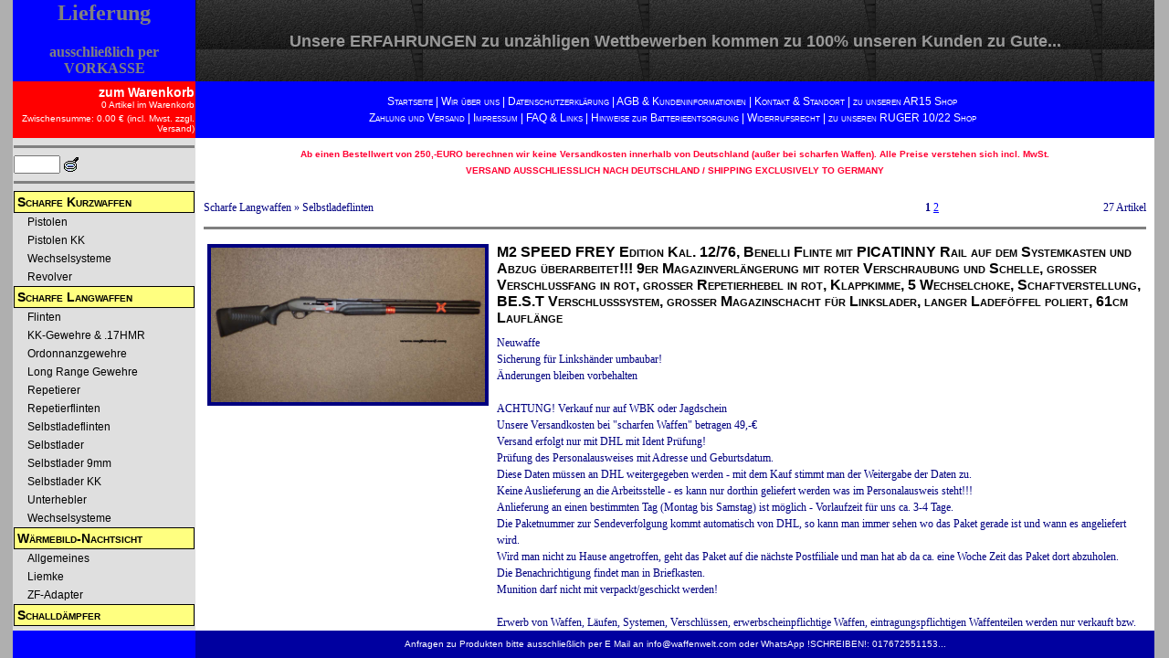

--- FILE ---
content_type: text/html
request_url: https://planet-of-gun.de/index.htm?https://planet-of-gun.de/k002u007s001.htm
body_size: 8860
content:
<!DOCTYPE HTML PUBLIC "-//W3C//DTD HTML 4.01 Frameset//EN">







<html>
<head>
<title>
planet-of-gun / Waffen Frey / WAFFENWELT
</title>


<meta http-equiv="content-type" content="text/html; charset=iso-8859-1">

<meta name="description" content="Webshop & Store für Sportschützen und Jäger mit Sport und Jagd Waffen und Zubehör,  IPSC Flinte Tuning AR15 Ruger 10/22 CZ Glock 1911 MOLOT Saiga Point Zielfernrohre Luftgewehr Softair Pistole & Revolver  von der Firma Frey">
<meta name="keywords"    content="Waffen, Gebrauchtwaffen, Gewehr, Pistole, Revolver, Flinte, Sportschießen, Jagd, Thüringen, Eisenberg, Frey, Shotgun, Frei, Molot, Rifle, AR15, IPSC, BDS, DSB, BDMP, Shop, Soft Air, AIPSC, Luftgewehr, Luftpistole, Muzzle break, Scope, Gaspistole, Gasrevolver, Tuning, 1911, CZ, Saiga, Law Enforcement, Zubehör, Ruger 10/22, Hera, DAR, Meopta, Zeiss, Blaser, OKO, Schmeisser, C More, STI, Power Custom, Volquartsen, MagPul, FAB, HS XDM Pistole, Frankonia, kaufen">

<meta name="planet-of-gun und waffen frey"             content="planet-of-gun und Waffen Frey, Webshop & Store für Sportschützen und Jäger mit Sport und Jagd Waffen, Zubehör, IPSC, Flinte, Tuning, AR15, Ruger, 10/22, CZ, Glock, 1911, 2011, MOLOT, Saiga, Point, Zielfernrohre, Scope, HP XDM Pistole, Luftgewehr, Softair, Pistole, Revolver, von der Firma Frey">








<script type="text/javascript">
  // --------------------------------------------------
  // xaranshop V2.5.10 (c) 2000-2006 xaran.de
  // http://www.xaran.de
  // --------------------------------------------------

  var warenkorb                = new Array();
  var rand                     = 4;
  var waehrung1                = "€ (incl. Mwst. zzgl. Versand)";
  var waehrung2                = "$US";
  var kurs                     = parseFloat(1.000000);
  var w2                       = "nein";
  var zwischensumme1           = 0;
  var zwischensumme2           = 0;
  var steuermodus              = "inklusive";


  
  var rabatt_anwenden          = false;
  var minzwischensumme         = parseFloat(1000.00);
  var rabatt_prozent           = parseFloat(15.00);
  var rabatt_endbetrag1        = 0;     
  var rabatt_endbetrag2        = 0;     

  var anschrift01              = "";    
  var anschrift02              = "";    
  var anschrift03              = "";    
  var anschrift04              = "";    
  var anschrift05              = "";    
  var anschrift06              = "";    
  var anschrift07              = "";    

  var speichern                = true;  
  var anmerkungen              = "";    

  var zahlmethode              = "";

  var karteninhaber            = "";
  var karteninstitut           = "";
  var kartennr                 = "";
  var kartenmonat              = "";
  var kartenjahr               = "";
  var kartenpruefziffer        = "";

  var bankinstitut             = "";
  var bankleitzahl             = "";
  var bankkontonr              = "";
  var bankkontoinhaber         = "";

  
  var benutzerdefiniert0       = "";
  var benutzerdefiniert1       = "";
  var benutzerdefiniert2       = "";
  var benutzerdefiniert3       = "";
  var benutzerdefiniert4       = "";


  
  var versandkosten1           = 0;
  var versandkosten2           = 0;

  
  var menuspeicher             = 'leer';

  function msgbox(text)
  {
    text = text.replace(/&auml;/,"ä");
    text = text.replace(/&uuml;/,"ü");
    text = text.replace(/&ouml;/,"ö");
    text = text.replace(/&Auml;/,"Ä");
    text = text.replace(/&Uuml;/,"Ü");
    text = text.replace(/&Ouml;/,"Ö");
    text = text.replace(/&szlig;/,"ß");
    text = text.replace(/&euro;/,"€");
    text = text.replace(/&copy;/,"©");
    text = text.replace(/&auml;/,"ä");
    text = text.replace(/&rsquo;/,"'");
    text = text.replace(/&amp;/,"&");
    text = text.replace(/&sect;/,"§");
    alert(text);
  }

  function artikel(bezeichnung,artikelnr,preis1,preis2,mwst,einheit,abbildung,menge,variante1,variante2,variantenbezeichnung1,variantenbezeichnung2)
  {
    this.bezeichnung            =  bezeichnung;
    this.artikelnr              =  artikelnr;
    this.preis1                 =  preis1;
    this.preis2                 =  preis2;
    this.mwst                   =  mwst;
    this.einheit                =  einheit;
    this.abbildung              =  abbildung;
    this.menge                  =  menge;
    this.variante1              =  variante1;
    this.variante2              =  variante2;
    this.variantenbezeichnung1  =  variantenbezeichnung1;
    this.variantenbezeichnung2  =  variantenbezeichnung2;
    return this;
  }

  function lege_in_warenkorb(bezeichnung,artikelnr,preis1,preis2,mwst,einheit,abbildung,menge,variante1,variante2,variantenbezeichnung1,variantenbezeichnung2)
  {
    if (1==1)
    {
      if (1==1)
      {
        msgbox('Habe "'+menge.replace(/,/,".")+' x '+bezeichnung+' '+artikelnr+'" in den Warenkorb gelegt.\nSie k&ouml;nnen die Artikel unter WARENKORB bestellen.');
      }
      else
      {
        msgbox('Habe "'+bezeichnung+' '+artikelnr+'" in den Warenkorb gelegt.\nSie k&ouml;nnen die Artikel unter WARENKORB bestellen.');
      }
    }

    
    
    preis1  = parseFloat(preis1);
    preis2  = parseFloat(preis2);
    mwst    = parseFloat(mwst);
    menge   = parseFloat(menge);
    warenkorb[warenkorb.length] = new artikel(bezeichnung,artikelnr,preis1,preis2,mwst,einheit,abbildung,menge,variante1,variante2,variantenbezeichnung1,variantenbezeichnung2);
    bereich03.location.reload();
  }




///











///










///









///








///



  function loesche_aus_warenkorb(index)
  {
    var entfernt = warenkorb.splice(index, 1);
    bereich03.location.reload();
    bereich06.location.reload();
  }

  function aendere_warenkorb(index,menge)
  {
    if(isNaN(parseFloat(menge)))
    {
      menge = 1;
    }
    warenkorb[index].menge=parseFloat(menge);
    bereich03.location.reload();
    bereich06.location.reload();
  }

  var xaranshopframesetgeladen = true;
  function xaranshop_laden()
  {
    if(self.location.search.length>0)
    {
      var url;
      url = self.location.search.substring(1,self.location.search.length);
      bereich06.location.href = url;
    }
      
      
      
  }

  function xaranshop_verlassen()
  {
    if (warenkorb.length>0 && 1==1)
    {
      
      
      
      event.returnValue = "Sie haben einen oder mehrere Artikel im Warenkorb. Wenn Sie diesen WebShop verlassen, wird Ihr Warenkorb geleert.";
    }
  }



  
  
  function rundung(preis)
  {
    var gerundetpreis = new String(Math.round(preis*100)/100);
    if(gerundetpreis.indexOf('.') == -1) gerundetpreis = gerundetpreis + '.00';
    if(gerundetpreis.length - gerundetpreis.indexOf('.') == 1) gerundetpreis = gerundetpreis + '00';
    if(gerundetpreis.length - gerundetpreis.indexOf('.') == 2) gerundetpreis = gerundetpreis + '0';
    return gerundetpreis;
  }


</script>
</head>

<frameset cols=" 47*,1250, 53*" border="0" framespacing="0" frameborder="NO" onLoad="javascript:xaranshop_laden();" onBeforeUnload="javascript:xaranshop_verlassen();">
  <frame name="bereich09" src="xaranshop_09.htm" marginwidth="0" marginheight="0" noresize frameborder="NO" scrolling="NO">
  <frameset rows="89,62,*,30" framespacing="0">
    <frameset cols="200,*" framespacing="0" frameborder="NO">
      <frame name="bereich01" src="xaranshop_01.htm" marginwidth="1" marginheight="1" noresize frameborder="NO" scrolling="NO">
      <frame name="bereich02" src="xaranshop_02.htm" marginwidth="1" marginheight="1" noresize frameborder="NO" scrolling="NO">
    </frameset>
    <frameset cols="200,*" framespacing="0" frameborder="NO">
      <frame name="bereich03" src="xaranshop_03.htm" marginwidth="1" marginheight="1" noresize frameborder="NO" scrolling="NO">
      <frame name="bereich04" src="xaranshop_04.htm" marginwidth="1" marginheight="1" noresize frameborder="NO" scrolling="NO">
    </frameset>
    <frameset cols="200,*" framespacing="0" frameborder="NO">
      <frame name="bereich05" src="xaranshop_05.htm" marginwidth="1" marginheight="1" noresize frameborder="NO" scrolling="AUTO">
      <frame name="bereich06" src="xaranshop_20.htm" marginwidth="1" marginheight="1" noresize frameborder="NO" scrolling="AUTO">
    </frameset>
    <frameset cols="200,*" framespacing="0" frameborder="NO">
      <frame name="bereich07" src="xaranshop_07.htm" marginwidth="1" marginheight="1" noresize frameborder="NO" scrolling="NO">
      <frame name="bereich08" src="xaranshop_08.htm" marginwidth="1" marginheight="1" noresize frameborder="NO" scrolling="NO">
    </frameset>
  </frameset>
  <frame name="bereich10" src="xaranshop_10.htm">
</frameset>
<noframes>
<body bgcolor="#FFFFFF" text="#000000">
</body>
</noframes>
</html>



--- FILE ---
content_type: text/html
request_url: https://planet-of-gun.de/xaranshop_01.htm
body_size: 3068
content:
<!DOCTYPE HTML PUBLIC "-//W3C//DTD HTML 4.01 Transitional//EN">







<html>
<head>
<title>
planet-of-gun / Waffen Frey / WAFFENWELT
</title>


<meta http-equiv="content-type" content="text/html; charset=iso-8859-1">

<meta name="description" content="Webshop & Store für Sportschützen und Jäger mit Sport und Jagd Waffen und Zubehör,  IPSC Flinte Tuning AR15 Ruger 10/22 CZ Glock 1911 MOLOT Saiga Point Zielfernrohre Luftgewehr Softair Pistole & Revolver  von der Firma Frey">
<meta name="keywords"    content="Waffen, Gebrauchtwaffen, Gewehr, Pistole, Revolver, Flinte, Sportschießen, Jagd, Thüringen, Eisenberg, Frey, Shotgun, Frei, Molot, Rifle, AR15, IPSC, BDS, DSB, BDMP, Shop, Soft Air, AIPSC, Luftgewehr, Luftpistole, Muzzle break, Scope, Gaspistole, Gasrevolver, Tuning, 1911, CZ, Saiga, Law Enforcement, Zubehör, Ruger 10/22, Hera, DAR, Meopta, Zeiss, Blaser, OKO, Schmeisser, C More, STI, Power Custom, Volquartsen, MagPul, FAB, HS XDM Pistole, Frankonia, kaufen">

<meta name="planet-of-gun und waffen frey"             content="planet-of-gun und Waffen Frey, Webshop & Store für Sportschützen und Jäger mit Sport und Jagd Waffen, Zubehör, IPSC, Flinte, Tuning, AR15, Ruger, 10/22, CZ, Glock, 1911, 2011, MOLOT, Saiga, Point, Zielfernrohre, Scope, HP XDM Pistole, Luftgewehr, Softair, Pistole, Revolver, von der Firma Frey">








<script type="text/javascript">
  // --------------------------------------------------
  // xaranshop V2.5.10 (c) 2000-2006 xaran.de
  // http://www.xaran.de
  // --------------------------------------------------
</script>
<style type="text/css">
<!--
.hintergrund
{
background-color:      #0000FF;


}
.normal
{
  font-family: Verdana, Arial, Helvetica, sans-serif;
  font-size: 10px;
  color: #ffffff;
  text-decoration: none;
  vertical-align: top;
  text-align: center;
}

.klein
{
  font-family: Verdana, Arial, Helvetica, sans-serif;
  font-size: 10px;
  color: #000000;
  text-decoration: none;
}

.gross
{
  font-family: Verdana, Arial, Helvetica, sans-serif;
  font-size: 14px;
  color: #000000;
  text-decoration: none;
}

a:link
{
  color: #0000ff;
  text-decoration: none;
}

a:visited
{
  color: #cccccc;
  text-decoration: none;
}

a:hover
{
  color: #0000ff;
  text-decoration: underline;
}

a:active
{
  color: #0000ff;
  text-decoration: underline;
}

hr
{
  height: 1px;
  color: #000080;
}

.textfeld
{
  font-family: Verdana, Arial, Helvetica, sans-serif;
  font-size: 12px;
  color: #000000;
  text-decoration: none;
}

.schaltflache
{
  font-family: Verdana, Arial, Helvetica, sans-serif;
  font-size: 12px;
  color: #000000;
  text-decoration: none;
}

-->
</style>

<script type="text/javascript">
  
  if(!parent.xaranshopframesetgeladen)
  {
    ziel = "index.htm";
    parent.location.replace(ziel);
  }
  
</script>


</head>
<body class="hintergrund">

<h2 style="text-align: center;"><span style="color: rgb(128, 128, 128);"><strong>Lieferung</strong></span></h2>

<p style="text-align: center;"><span style="color: rgb(128, 128, 128);"><strong>ausschlie&szlig;lich per VORKASSE</strong></span></p>


</body>
</html>



--- FILE ---
content_type: text/html
request_url: https://planet-of-gun.de/xaranshop_02.htm
body_size: 3112
content:
<!DOCTYPE HTML PUBLIC "-//W3C//DTD HTML 4.01 Transitional//EN">







<html>
<head>
<title>
planet-of-gun / Waffen Frey / WAFFENWELT
</title>


<meta http-equiv="content-type" content="text/html; charset=iso-8859-1">

<meta name="description" content="Webshop & Store für Sportschützen und Jäger mit Sport und Jagd Waffen und Zubehör,  IPSC Flinte Tuning AR15 Ruger 10/22 CZ Glock 1911 MOLOT Saiga Point Zielfernrohre Luftgewehr Softair Pistole & Revolver  von der Firma Frey">
<meta name="keywords"    content="Waffen, Gebrauchtwaffen, Gewehr, Pistole, Revolver, Flinte, Sportschießen, Jagd, Thüringen, Eisenberg, Frey, Shotgun, Frei, Molot, Rifle, AR15, IPSC, BDS, DSB, BDMP, Shop, Soft Air, AIPSC, Luftgewehr, Luftpistole, Muzzle break, Scope, Gaspistole, Gasrevolver, Tuning, 1911, CZ, Saiga, Law Enforcement, Zubehör, Ruger 10/22, Hera, DAR, Meopta, Zeiss, Blaser, OKO, Schmeisser, C More, STI, Power Custom, Volquartsen, MagPul, FAB, HS XDM Pistole, Frankonia, kaufen">

<meta name="planet-of-gun und waffen frey"             content="planet-of-gun und Waffen Frey, Webshop & Store für Sportschützen und Jäger mit Sport und Jagd Waffen, Zubehör, IPSC, Flinte, Tuning, AR15, Ruger, 10/22, CZ, Glock, 1911, 2011, MOLOT, Saiga, Point, Zielfernrohre, Scope, HP XDM Pistole, Luftgewehr, Softair, Pistole, Revolver, von der Firma Frey">








<script type="text/javascript">
  // --------------------------------------------------
  // xaranshop V2.5.10 (c) 2000-2006 xaran.de
  // http://www.xaran.de
  // --------------------------------------------------
</script>
<style type="text/css">
<!--
.hintergrund
{
background-color:      #0000A0;
background-image:      url("xaranshop_hintergrund_03.gif");
background-repeat:     repeat;
background-attachment:fixed;
}
.normal
{
  font-family: Verdana, Arial, Helvetica, sans-serif;
  font-size: 12px;
  color: #000000;
  text-decoration: none;
}

.klein
{
  font-family: Verdana, Arial, Helvetica, sans-serif;
  font-size: 10px;
  color: #000000;
  text-decoration: none;
}

.gross
{
  font-family: Verdana, Arial, Helvetica, sans-serif;
  font-size: 14px;
  color: #000000;
  text-decoration: none;
}

a:link
{
  color: #0000ff;
  text-decoration: none;
}

a:visited
{
  color: #cccccc;
  text-decoration: none;
}

a:hover
{
  color: #0000ff;
  text-decoration: underline;
}

a:active
{
  color: #0000ff;
  text-decoration: underline;
}

hr
{
  height: 1px;
  color: #000080;
}

.textfeld
{
  font-family: Verdana, Arial, Helvetica, sans-serif;
  font-size: 12px;
  color: #000000;
  text-decoration: none;
}

.schaltflache
{
  font-family: Verdana, Arial, Helvetica, sans-serif;
  font-size: 12px;
  color: #000000;
  text-decoration: none;
}

-->
</style>

<script type="text/javascript">
  
  if(!parent.xaranshopframesetgeladen)
  {
    ziel = "index.htm";
    parent.location.replace(ziel);
  }
  
</script>

</head>
<body class="hintergrund">

<p align="center">&nbsp;&nbsp;</p><p align="center"><strong><font face="Arial"><font color="#999999" size="4">Unsere ERFAHRUNGEN zu unzähligen Wettbewerben kommen zu 100% unseren Kunden zu Gute... </font></font></strong></p>

</body>
</html>



--- FILE ---
content_type: text/html
request_url: https://planet-of-gun.de/xaranshop_03.htm
body_size: 3846
content:
<!DOCTYPE HTML PUBLIC "-//W3C//DTD HTML 4.01 Transitional//EN">







<html>
<head>
<title>
planet-of-gun / Waffen Frey / WAFFENWELT
</title>


<meta http-equiv="content-type" content="text/html; charset=iso-8859-1">

<meta name="description" content="Webshop & Store für Sportschützen und Jäger mit Sport und Jagd Waffen und Zubehör,  IPSC Flinte Tuning AR15 Ruger 10/22 CZ Glock 1911 MOLOT Saiga Point Zielfernrohre Luftgewehr Softair Pistole & Revolver  von der Firma Frey">
<meta name="keywords"    content="Waffen, Gebrauchtwaffen, Gewehr, Pistole, Revolver, Flinte, Sportschießen, Jagd, Thüringen, Eisenberg, Frey, Shotgun, Frei, Molot, Rifle, AR15, IPSC, BDS, DSB, BDMP, Shop, Soft Air, AIPSC, Luftgewehr, Luftpistole, Muzzle break, Scope, Gaspistole, Gasrevolver, Tuning, 1911, CZ, Saiga, Law Enforcement, Zubehör, Ruger 10/22, Hera, DAR, Meopta, Zeiss, Blaser, OKO, Schmeisser, C More, STI, Power Custom, Volquartsen, MagPul, FAB, HS XDM Pistole, Frankonia, kaufen">

<meta name="planet-of-gun und waffen frey"             content="planet-of-gun und Waffen Frey, Webshop & Store für Sportschützen und Jäger mit Sport und Jagd Waffen, Zubehör, IPSC, Flinte, Tuning, AR15, Ruger, 10/22, CZ, Glock, 1911, 2011, MOLOT, Saiga, Point, Zielfernrohre, Scope, HP XDM Pistole, Luftgewehr, Softair, Pistole, Revolver, von der Firma Frey">








<script type="text/javascript">
  // --------------------------------------------------
  // xaranshop V2.5.10 (c) 2000-2006 xaran.de
  // http://www.xaran.de
  // --------------------------------------------------
</script>
<style type="text/css">
<!--
.hintergrund
{
background-color:      #FF0000;


}
.normal
{
  font-family: Verdana, Arial, Helvetica, sans-serif;
  font-size: 12px;
  color: #000000;
  text-decoration: none;
}

.klein
{
  font-family: Verdana, Arial, Helvetica, sans-serif;
  font-size: 10px;
  color: #ffffff;
  text-decoration: none;
}

.gross
{
  font-family: Verdana, Arial, Helvetica, sans-serif;
  font-size: 14px;
  color: #ffffff;
  font-weight: bold;
  text-align: right;
}

a:link
{
  color: #ffffff;
  text-decoration: none;
}

a:visited
{
  color: #ffffff;
  text-decoration: none;
}

a:hover
{
  color: #ffffff;
  text-decoration: underline;
}

a:active
{
  color: #ffffff;
  text-decoration: underline;
}

hr
{
  height: 1px;
  color: #000080;
}

.textfeld
{
  font-family: Verdana, Arial, Helvetica, sans-serif;
  font-size: 12px;
  color: #000000;
  text-decoration: none;
}

.schaltflache
{
  font-family: Verdana, Arial, Helvetica, sans-serif;
  font-size: 12px;
  color: #000000;
  text-decoration: none;
}

-->
</style>

<script type="text/javascript">
  
  if(!parent.xaranshopframesetgeladen)
  {
    ziel = "index.htm";
    parent.location.replace(ziel);
  }
  
</script>

</head>


<body text="#000000" class="hintergrund">

<table border="0" bordercolor="#0000FF" cellspacing="0" cellpadding="0" width="100%" height="100%">
  <tr>
    <td class="gross" align="left" valign="bottom">

      
      <a href="xaranshop_11.htm" target="bereich06" onmouseover="status='zum Warenkorb'; return true;" onmouseout="status=''; return true;">zum Warenkorb</a>

    </td>
  </tr>

  <tr>
    <td class="klein" align="right" valign="top">
      <script type="text/javascript">
        document.writeln(parent.warenkorb.length);






      </script>
      
      Artikel im Warenkorb
    </td>
  </tr>

  <tr>
    <td class="klein" align="right" valign="top">
      <script type="text/javascript">
        if (1==1)
        {
          var summe = 0;
          for(var i=0; i<parent.warenkorb.length; i++)
          {
            summe+=parent.warenkorb[i].preis1*parent.warenkorb[i].menge;
          }
          
          document.writeln('Zwischensumme: '+parent.rundung(summe)+' '+parent.waehrung1);
        }
      </script>
    </td>
  </tr>

</table>

</body>
</html>



--- FILE ---
content_type: text/html
request_url: https://planet-of-gun.de/xaranshop_04.htm
body_size: 4327
content:
<!DOCTYPE HTML PUBLIC "-//W3C//DTD HTML 4.01 Transitional//EN">







<html>
<head>
<title>
planet-of-gun / Waffen Frey / WAFFENWELT
</title>


<meta http-equiv="content-type" content="text/html; charset=iso-8859-1">

<meta name="description" content="Webshop & Store für Sportschützen und Jäger mit Sport und Jagd Waffen und Zubehör,  IPSC Flinte Tuning AR15 Ruger 10/22 CZ Glock 1911 MOLOT Saiga Point Zielfernrohre Luftgewehr Softair Pistole & Revolver  von der Firma Frey">
<meta name="keywords"    content="Waffen, Gebrauchtwaffen, Gewehr, Pistole, Revolver, Flinte, Sportschießen, Jagd, Thüringen, Eisenberg, Frey, Shotgun, Frei, Molot, Rifle, AR15, IPSC, BDS, DSB, BDMP, Shop, Soft Air, AIPSC, Luftgewehr, Luftpistole, Muzzle break, Scope, Gaspistole, Gasrevolver, Tuning, 1911, CZ, Saiga, Law Enforcement, Zubehör, Ruger 10/22, Hera, DAR, Meopta, Zeiss, Blaser, OKO, Schmeisser, C More, STI, Power Custom, Volquartsen, MagPul, FAB, HS XDM Pistole, Frankonia, kaufen">

<meta name="planet-of-gun und waffen frey"             content="planet-of-gun und Waffen Frey, Webshop & Store für Sportschützen und Jäger mit Sport und Jagd Waffen, Zubehör, IPSC, Flinte, Tuning, AR15, Ruger, 10/22, CZ, Glock, 1911, 2011, MOLOT, Saiga, Point, Zielfernrohre, Scope, HP XDM Pistole, Luftgewehr, Softair, Pistole, Revolver, von der Firma Frey">








<script type="text/javascript">
  // --------------------------------------------------
  // xaranshop V2.5.10 (c) 2000-2006 xaran.de
  // http://www.xaran.de
  // --------------------------------------------------
</script>
<style type="text/css">
<!--
.hintergrund
{
background-color:      #0000FF;


}
.normal
{
  font-family: Verdana, Arial, Helvetica, sans-serif;
  font-size: 12px;
  color: #ffffff;
  text-decoration: none;
  font-variant: small-caps;
  line-height: 150%;
}

.klein
{
  font-family: Verdana, Arial, Helvetica, sans-serif;
  font-size: 10px;
  color: #000000;
  text-decoration: none;
}

.gross
{
  font-family: Verdana, Arial, Helvetica, sans-serif;
  font-size: 14px;
  color: #ff0000;
  text-decoration: none;
}

a:link
{
  color: #ffffff;
  text-decoration: none;
}

a:visited
{
  color: #ffffff;
  text-decoration: none;
}

a:hover
{
  color: #ffffff;
  text-decoration: underline;
}

a:active
{
  color: #ffffff;
  text-decoration: underline;
}

hr
{
  height: 1px;
  color: #000080;
}

.textfeld
{
  font-family: Verdana, Arial, Helvetica, sans-serif;
  font-size: 12px;
  color: #000000;
  text-decoration: none;
}

.schaltflache
{
  font-family: Verdana, Arial, Helvetica, sans-serif;
  font-size: 12px;
  color: #000000;
  text-decoration: none;
}

-->
</style>

<script type="text/javascript">
  
  if(!parent.xaranshopframesetgeladen)
  {
    ziel = "index.htm";
    parent.location.replace(ziel);
  }
  
</script>

</head>


<body text="#000000" class="hintergrund">
  <table border="0" cellspacing="0" cellpadding="0" width="100%" height="100%">
    <tr>
      <td valign="middle" align="center">
        <p class="normal" align="center">
          <a href="xaranshop_20.htm"      target="bereich06"   class="normal">Startseite</a> | 
          <a href="xaranshop_21.htm"      target="bereich06"   class="normal">Wir über uns</a> | 
          <a href="xaranshop_22.htm"      target="bereich06"   class="normal">Datenschutzerklärung</a> | 
          <a href="xaranshop_23.htm"      target="bereich06"   class="normal">AGB & Kundeninformationen</a> | 
          <a href="xaranshop_24.htm"      target="bereich06"   class="normal">Kontakt & Standort</a> | 
          <a href="https://www.ar15shop.de" target="_blank"   class="normal">zu unseren AR15 Shop</a>&nbsp;&nbsp;
        <br>
          <a href="xaranshop_25.htm"      target="bereich06"   class="normal">Zahlung und Versand</a> | 
          <a href="xaranshop_26.htm"      target="bereich06"   class="normal">Impressum</a> | 
          <a href="xaranshop_27.htm"      target="bereich06"   class="normal">FAQ & Links</a> | 
          <a href="xaranshop_28.htm"      target="bereich06"   class="normal">Hinweise zur Batterieentsorgung</a> | 
          <a href="xaranshop_29.htm"      target="bereich06"   class="normal">Widerrufsrecht</a> | 
          <a href="https://www.ruger1022.de" target="_blank"   class="normal">zu unseren RUGER 10/22 Shop</a>&nbsp;&nbsp;
        </p>
      </td>
    </tr>
  </table>
</body>
</html>



--- FILE ---
content_type: text/html
request_url: https://planet-of-gun.de/xaranshop_05.htm
body_size: 27335
content:
<!DOCTYPE HTML PUBLIC "-//W3C//DTD HTML 4.01 Transitional//EN">







<html>
<head>
<title>
planet-of-gun / Waffen Frey / WAFFENWELT
</title>


<meta http-equiv="content-type" content="text/html; charset=iso-8859-1">

<meta name="description" content="Webshop & Store für Sportschützen und Jäger mit Sport und Jagd Waffen und Zubehör,  IPSC Flinte Tuning AR15 Ruger 10/22 CZ Glock 1911 MOLOT Saiga Point Zielfernrohre Luftgewehr Softair Pistole & Revolver  von der Firma Frey">
<meta name="keywords"    content="Waffen, Gebrauchtwaffen, Gewehr, Pistole, Revolver, Flinte, Sportschießen, Jagd, Thüringen, Eisenberg, Frey, Shotgun, Frei, Molot, Rifle, AR15, IPSC, BDS, DSB, BDMP, Shop, Soft Air, AIPSC, Luftgewehr, Luftpistole, Muzzle break, Scope, Gaspistole, Gasrevolver, Tuning, 1911, CZ, Saiga, Law Enforcement, Zubehör, Ruger 10/22, Hera, DAR, Meopta, Zeiss, Blaser, OKO, Schmeisser, C More, STI, Power Custom, Volquartsen, MagPul, FAB, HS XDM Pistole, Frankonia, kaufen">

<meta name="planet-of-gun und waffen frey"             content="planet-of-gun und Waffen Frey, Webshop & Store für Sportschützen und Jäger mit Sport und Jagd Waffen, Zubehör, IPSC, Flinte, Tuning, AR15, Ruger, 10/22, CZ, Glock, 1911, 2011, MOLOT, Saiga, Point, Zielfernrohre, Scope, HP XDM Pistole, Luftgewehr, Softair, Pistole, Revolver, von der Firma Frey">








<script type="text/javascript">
  // --------------------------------------------------
  // xaranshop V2.5.10 (c) 2000-2006 xaran.de
  // http://www.xaran.de
  // --------------------------------------------------
</script>
<style type="text/css">
<!--
.hintergrund
{
background-color:      #DFDFDF;


}
.normal
{
  font-family: Verdana, Arial, Helvetica, sans-serif;
  font-size: 12px;
  color: #000000;
  text-decoration: none;
  padding-left: 15px;
}

.klein
{
  font-family: Verdana, Arial, Helvetica, sans-serif;
  font-size: 10px;
  color: #000000;
  text-decoration: none;
}

.gross
{
  font-family: Verdana, Arial, Helvetica, sans-serif;
  font-size: 14px;
  color: #000000;
  font-weight: bold;
  font-variant: small-caps;
  text-decoration: none;
  border-top-width: 1px;
  border-bottom-width: 1px;
  border-left-width: 1px;
  border-right-width: 1px;
  border-top-style: solid;
  border-bottom-style: solid;
  border-left-style: solid;
  border-right-style: solid;
  border-top-color: #000000;
  border-bottom-color: #000000;
  border-left-color: #000000;
  border-right-color: #000000;
  background-color: #FFFF80;
}

a:link
{
  color: #000000;
  text-decoration: none;
}

a:visited
{
  color: #000000;
  text-decoration: none;
}

a:hover
{
  color: #0000ff;
  text-decoration: underline;
}

a:active
{
  color: #0000ff;
  text-decoration: underline;
}

hr
{
  height: 1px;
  color: #000080;
}

.textfeld
{
  font-family: Verdana, Arial, Helvetica, sans-serif;
  font-size: 12px;
  color: #000000;
  text-decoration: none;
}

.schaltflache
{
  font-family: Verdana, Arial, Helvetica, sans-serif;
  font-size: 12px;
  color: #000000;
  text-decoration: none;
}

-->
</style>


<script type="text/javascript">
  
  if(!parent.xaranshopframesetgeladen)
  {
    ziel = "index.htm";
    parent.location.replace(ziel);
  }
  
</script>



<script type="text/javascript">
  function suche_klick()
  {
    parent.suchbegriff = document.suchfeld.suchbegriff.value.toString().toLowerCase();
    parent.bereich06.location.href = "xaranshop_16.htm";
  }
  function suche_enter()
  {
    parent.suchbegriff = document.suchfeld.suchbegriff.value.toString().toLowerCase();
    parent.bereich06.location.href = "xaranshop_16.htm";
    return false;
  }
</script>

</head>

<body class="hintergrund">




        <hr noshade>
          <table border="0" cellspacing="0" cellpadding="0" style="border-collapse:collapse;">
            <form name="suchfeld" onSubmit="return suche_enter();" action="javascript:return suche_enter();">
              <tr>
                <td>
                  <input type="text" name="suchbegriff" class="textfeld" size="5" onDrop="this.value">
                </td>
                <td>&nbsp;</td>
                <td>
                  <a href="javascript: suche_klick();"><img src="xaranshop_suche.gif" border="0"></a>
                </td>
              </tr>
            </form>
          </table>
        <hr noshade>














<!-- keine Suche -->



<!-- xaranshop369

        <hr noshade>
          <table border="0" cellspacing="0" cellpadding="0" style="border-collapse:collapse;">
          <tr>
            <td class="normal"><a href="xaranshop_19.php" target="bereich06">zur Volltextsuche</a> <a href="xaranshop_19.php" target="bereich06"><img src="xaranshop_suche.gif" border="0"></a></td>
          </tr>
          </table>
        <hr noshade>

xaranshop369 //-->





<table id="navigation" width="100%" border="0" bordecolor="#cccccc" cellspacing="0" cellpadding="3" style="border-collapse:collapse;">

    <tr>
      <td class="gross">Scharfe Kurzwaffen</td>
    </tr>

    <tr>
      <td class="normal"><a href="k001u001s001.htm" target="bereich06" onmouseover="status='Pistolen'; return true;" onmouseout="status=''; return true;">Pistolen</a></td>
    </tr>

    <tr>
      <td class="normal"><a href="k001u002s001.htm" target="bereich06" onmouseover="status='Pistolen KK'; return true;" onmouseout="status=''; return true;">Pistolen KK</a></td>
    </tr>

    <tr>
      <td class="normal"><a href="k001u003s001.htm" target="bereich06" onmouseover="status='Wechselsysteme'; return true;" onmouseout="status=''; return true;">Wechselsysteme</a></td>
    </tr>

    <tr>
      <td class="normal"><a href="k001u004s001.htm" target="bereich06" onmouseover="status='Revolver'; return true;" onmouseout="status=''; return true;">Revolver</a></td>
    </tr>



    <tr>
      <td class="gross">Scharfe Langwaffen</td>
    </tr>

    <tr>
      <td class="normal"><a href="k002u001s001.htm" target="bereich06" onmouseover="status='Flinten'; return true;" onmouseout="status=''; return true;">Flinten</a></td>
    </tr>

    <tr>
      <td class="normal"><a href="k002u002s001.htm" target="bereich06" onmouseover="status='KK-Gewehre & .17HMR'; return true;" onmouseout="status=''; return true;">KK-Gewehre & .17HMR</a></td>
    </tr>

    <tr>
      <td class="normal"><a href="k002u003s001.htm" target="bereich06" onmouseover="status='Ordonnanzgewehre'; return true;" onmouseout="status=''; return true;">Ordonnanzgewehre</a></td>
    </tr>

    <tr>
      <td class="normal"><a href="k002u004s001.htm" target="bereich06" onmouseover="status='Long Range Gewehre'; return true;" onmouseout="status=''; return true;">Long Range Gewehre</a></td>
    </tr>

    <tr>
      <td class="normal"><a href="k002u005s001.htm" target="bereich06" onmouseover="status='Repetierer'; return true;" onmouseout="status=''; return true;">Repetierer</a></td>
    </tr>

    <tr>
      <td class="normal"><a href="k002u006s001.htm" target="bereich06" onmouseover="status='Repetierflinten'; return true;" onmouseout="status=''; return true;">Repetierflinten</a></td>
    </tr>

    <tr>
      <td class="normal"><a href="k002u007s001.htm" target="bereich06" onmouseover="status='Selbstladeflinten'; return true;" onmouseout="status=''; return true;">Selbstladeflinten</a></td>
    </tr>

    <tr>
      <td class="normal"><a href="k002u008s001.htm" target="bereich06" onmouseover="status='Selbstlader'; return true;" onmouseout="status=''; return true;">Selbstlader</a></td>
    </tr>

    <tr>
      <td class="normal"><a href="k002u009s001.htm" target="bereich06" onmouseover="status='Selbstlader 9mm'; return true;" onmouseout="status=''; return true;">Selbstlader 9mm</a></td>
    </tr>

    <tr>
      <td class="normal"><a href="k002u010s001.htm" target="bereich06" onmouseover="status='Selbstlader KK'; return true;" onmouseout="status=''; return true;">Selbstlader KK</a></td>
    </tr>

    <tr>
      <td class="normal"><a href="k002u011s001.htm" target="bereich06" onmouseover="status='Unterhebler'; return true;" onmouseout="status=''; return true;">Unterhebler</a></td>
    </tr>

    <tr>
      <td class="normal"><a href="k002u012s001.htm" target="bereich06" onmouseover="status='Wechselsysteme'; return true;" onmouseout="status=''; return true;">Wechselsysteme</a></td>
    </tr>



    <tr>
      <td class="gross">W&auml;rmebild-Nachtsicht</td>
    </tr>

    <tr>
      <td class="normal"><a href="k003u001s001.htm" target="bereich06" onmouseover="status='Allgemeines'; return true;" onmouseout="status=''; return true;">Allgemeines</a></td>
    </tr>

    <tr>
      <td class="normal"><a href="k003u002s001.htm" target="bereich06" onmouseover="status='Liemke'; return true;" onmouseout="status=''; return true;">Liemke</a></td>
    </tr>

    <tr>
      <td class="normal"><a href="k003u003s001.htm" target="bereich06" onmouseover="status='ZF-Adapter'; return true;" onmouseout="status=''; return true;">ZF-Adapter</a></td>
    </tr>



    <tr>
      <td class="gross">Schalld&auml;mpfer</td>
    </tr>

    <tr>
      <td class="normal"><a href="k004u001s001.htm" target="bereich06" onmouseover="status='freie Version'; return true;" onmouseout="status=''; return true;">freie Version</a></td>
    </tr>

    <tr>
      <td class="normal"><a href="k004u002s001.htm" target="bereich06" onmouseover="status='scharfe Version'; return true;" onmouseout="status=''; return true;">scharfe Version</a></td>
    </tr>

    <tr>
      <td class="normal"><a href="k004u003s001.htm" target="bereich06" onmouseover="status='Adapter'; return true;" onmouseout="status=''; return true;">Adapter</a></td>
    </tr>



    <tr>
      <td class="gross">Tuning</td>
    </tr>

    <tr>
      <td class="normal"><a href="k005u001s001.htm" target="bereich06" onmouseover="status='AK Rifle'; return true;" onmouseout="status=''; return true;">AK Rifle</a></td>
    </tr>

    <tr>
      <td class="normal"><a href="k005u002s001.htm" target="bereich06" onmouseover="status='AR15'; return true;" onmouseout="status=''; return true;">AR15</a></td>
    </tr>

    <tr>
      <td class="normal"><a href="k005u003s001.htm" target="bereich06" onmouseover="status='1911/2011er'; return true;" onmouseout="status=''; return true;">1911/2011er</a></td>
    </tr>

    <tr>
      <td class="normal"><a href="k005u004s001.htm" target="bereich06" onmouseover="status='CANIK'; return true;" onmouseout="status=''; return true;">CANIK</a></td>
    </tr>

    <tr>
      <td class="normal"><a href="k005u005s001.htm" target="bereich06" onmouseover="status='CZ Scorpion'; return true;" onmouseout="status=''; return true;">CZ Scorpion</a></td>
    </tr>

    <tr>
      <td class="normal"><a href="k005u006s001.htm" target="bereich06" onmouseover="status='CZ Pistolen'; return true;" onmouseout="status=''; return true;">CZ Pistolen</a></td>
    </tr>

    <tr>
      <td class="normal"><a href="k005u007s001.htm" target="bereich06" onmouseover="status='GLOCK Pistolen'; return true;" onmouseout="status=''; return true;">GLOCK Pistolen</a></td>
    </tr>

    <tr>
      <td class="normal"><a href="k005u008s001.htm" target="bereich06" onmouseover="status='HS XDM'; return true;" onmouseout="status=''; return true;">HS XDM</a></td>
    </tr>

    <tr>
      <td class="normal"><a href="k005u009s001.htm" target="bereich06" onmouseover="status='Revolver'; return true;" onmouseout="status=''; return true;">Revolver</a></td>
    </tr>

    <tr>
      <td class="normal"><a href="k005u010s001.htm" target="bereich06" onmouseover="status='Flinte'; return true;" onmouseout="status=''; return true;">Flinte</a></td>
    </tr>

    <tr>
      <td class="normal"><a href="k005u011s001.htm" target="bereich06" onmouseover="status='MOLOT 12'; return true;" onmouseout="status=''; return true;">MOLOT 12</a></td>
    </tr>

    <tr>
      <td class="normal"><a href="k005u012s001.htm" target="bereich06" onmouseover="status='Saiga 12'; return true;" onmouseout="status=''; return true;">Saiga 12</a></td>
    </tr>

    <tr>
      <td class="normal"><a href="k005u013s001.htm" target="bereich06" onmouseover="status='Benelli Flinten'; return true;" onmouseout="status=''; return true;">Benelli Flinten</a></td>
    </tr>

    <tr>
      <td class="normal"><a href="k005u014s001.htm" target="bereich06" onmouseover="status='Beretta Flinten'; return true;" onmouseout="status=''; return true;">Beretta Flinten</a></td>
    </tr>

    <tr>
      <td class="normal"><a href="k005u015s001.htm" target="bereich06" onmouseover="status='Remington Flinten'; return true;" onmouseout="status=''; return true;">Remington Flinten</a></td>
    </tr>

    <tr>
      <td class="normal"><a href="k005u016s001.htm" target="bereich06" onmouseover="status='Ruger 10/22'; return true;" onmouseout="status=''; return true;">Ruger 10/22</a></td>
    </tr>

    <tr>
      <td class="normal"><a href="k005u017s001.htm" target="bereich06" onmouseover="status='Ruger'; return true;" onmouseout="status=''; return true;">Ruger</a></td>
    </tr>

    <tr>
      <td class="normal"><a href="k005u018s001.htm" target="bereich06" onmouseover="status='Werkzeug'; return true;" onmouseout="status=''; return true;">Werkzeug</a></td>
    </tr>



    <tr>
      <td class="gross">Optik</td>
    </tr>

    <tr>
      <td class="normal"><a href="k006u001s001.htm" target="bereich06" onmouseover="status='Zielfernrohre NOBLEX'; return true;" onmouseout="status=''; return true;">Zielfernrohre NOBLEX</a></td>
    </tr>

    <tr>
      <td class="normal"><a href="k006u002s001.htm" target="bereich06" onmouseover="status='Zielfernrohre DD Optics'; return true;" onmouseout="status=''; return true;">Zielfernrohre DD Optics</a></td>
    </tr>

    <tr>
      <td class="normal"><a href="k006u003s001.htm" target="bereich06" onmouseover="status='Zielfernrohre Hawke'; return true;" onmouseout="status=''; return true;">Zielfernrohre Hawke</a></td>
    </tr>

    <tr>
      <td class="normal"><a href="k006u004s001.htm" target="bereich06" onmouseover="status='Zielfernrohre Kahles'; return true;" onmouseout="status=''; return true;">Zielfernrohre Kahles</a></td>
    </tr>

    <tr>
      <td class="normal"><a href="k006u005s001.htm" target="bereich06" onmouseover="status='Zielfernrohre Meopta'; return true;" onmouseout="status=''; return true;">Zielfernrohre Meopta</a></td>
    </tr>

    <tr>
      <td class="normal"><a href="k006u006s001.htm" target="bereich06" onmouseover="status='Spektive'; return true;" onmouseout="status=''; return true;">Spektive</a></td>
    </tr>

    <tr>
      <td class="normal"><a href="k006u007s001.htm" target="bereich06" onmouseover="status='Point Docter NOBLEX'; return true;" onmouseout="status=''; return true;">Point Docter NOBLEX</a></td>
    </tr>

    <tr>
      <td class="normal"><a href="k006u008s001.htm" target="bereich06" onmouseover="status='Point HoloSun'; return true;" onmouseout="status=''; return true;">Point HoloSun</a></td>
    </tr>

    <tr>
      <td class="normal"><a href="k006u009s001.htm" target="bereich06" onmouseover="status='Point Burris'; return true;" onmouseout="status=''; return true;">Point Burris</a></td>
    </tr>

    <tr>
      <td class="normal"><a href="k006u010s001.htm" target="bereich06" onmouseover="status='Point Meopta'; return true;" onmouseout="status=''; return true;">Point Meopta</a></td>
    </tr>

    <tr>
      <td class="normal"><a href="k006u011s001.htm" target="bereich06" onmouseover="status='Point Zubeh&ouml;r'; return true;" onmouseout="status=''; return true;">Point Zubeh&ouml;r</a></td>
    </tr>

    <tr>
      <td class="normal"><a href="k006u012s001.htm" target="bereich06" onmouseover="status='Point Aimpoint'; return true;" onmouseout="status=''; return true;">Point Aimpoint</a></td>
    </tr>

    <tr>
      <td class="normal"><a href="k006u013s001.htm" target="bereich06" onmouseover="status='Zubeh&ouml;r'; return true;" onmouseout="status=''; return true;">Zubeh&ouml;r</a></td>
    </tr>



    <tr>
      <td class="gross">Montagen</td>
    </tr>

    <tr>
      <td class="normal"><a href="k007u001s001.htm" target="bereich06" onmouseover="status='Adapter/Riser'; return true;" onmouseout="status=''; return true;">Adapter/Riser</a></td>
    </tr>

    <tr>
      <td class="normal"><a href="k007u002s001.htm" target="bereich06" onmouseover="status='Point'; return true;" onmouseout="status=''; return true;">Point</a></td>
    </tr>

    <tr>
      <td class="normal"><a href="k007u003s001.htm" target="bereich06" onmouseover="status='Flinte'; return true;" onmouseout="status=''; return true;">Flinte</a></td>
    </tr>

    <tr>
      <td class="normal"><a href="k007u004s001.htm" target="bereich06" onmouseover="status='11 mm'; return true;" onmouseout="status=''; return true;">11 mm</a></td>
    </tr>

    <tr>
      <td class="normal"><a href="k007u005s001.htm" target="bereich06" onmouseover="status='Repetierer'; return true;" onmouseout="status=''; return true;">Repetierer</a></td>
    </tr>

    <tr>
      <td class="normal"><a href="k007u006s001.htm" target="bereich06" onmouseover="status='30mm Ringe'; return true;" onmouseout="status=''; return true;">30mm Ringe</a></td>
    </tr>

    <tr>
      <td class="normal"><a href="k007u007s001.htm" target="bereich06" onmouseover="status='1" Ringe'; return true;" onmouseout="status=''; return true;">1" Ringe</a></td>
    </tr>

    <tr>
      <td class="normal"><a href="k007u008s001.htm" target="bereich06" onmouseover="status='45°'; return true;" onmouseout="status=''; return true;">45°</a></td>
    </tr>

    <tr>
      <td class="normal"><a href="k007u009s001.htm" target="bereich06" onmouseover="status='90°'; return true;" onmouseout="status=''; return true;">90°</a></td>
    </tr>

    <tr>
      <td class="normal"><a href="k007u010s001.htm" target="bereich06" onmouseover="status='Zubeh&ouml;r'; return true;" onmouseout="status=''; return true;">Zubeh&ouml;r</a></td>
    </tr>



    <tr>
      <td class="gross">Zubeh&ouml;r</td>
    </tr>

    <tr>
      <td class="normal"><a href="k008u001s001.htm" target="bereich06" onmouseover="status='Abz&uuml;ge'; return true;" onmouseout="status=''; return true;">Abz&uuml;ge</a></td>
    </tr>

    <tr>
      <td class="normal"><a href="k008u002s001.htm" target="bereich06" onmouseover="status='Brillen'; return true;" onmouseout="status=''; return true;">Brillen</a></td>
    </tr>

    <tr>
      <td class="normal"><a href="k008u003s001.htm" target="bereich06" onmouseover="status='Diverses'; return true;" onmouseout="status=''; return true;">Diverses</a></td>
    </tr>

    <tr>
      <td class="normal"><a href="k008u004s001.htm" target="bereich06" onmouseover="status='Einbein'; return true;" onmouseout="status=''; return true;">Einbein</a></td>
    </tr>

    <tr>
      <td class="normal"><a href="k008u005s001.htm" target="bereich06" onmouseover="status='Futterale & Koffer'; return true;" onmouseout="status=''; return true;">Futterale & Koffer</a></td>
    </tr>

    <tr>
      <td class="normal"><a href="k008u006s001.htm" target="bereich06" onmouseover="status='Geh&ouml;rschutz'; return true;" onmouseout="status=''; return true;">Geh&ouml;rschutz</a></td>
    </tr>

    <tr>
      <td class="normal"><a href="k008u007s001.htm" target="bereich06" onmouseover="status='Laser'; return true;" onmouseout="status=''; return true;">Laser</a></td>
    </tr>

    <tr>
      <td class="normal"><a href="k008u008s001.htm" target="bereich06" onmouseover="status='Pistolengriffe'; return true;" onmouseout="status=''; return true;">Pistolengriffe</a></td>
    </tr>

    <tr>
      <td class="normal"><a href="k008u009s001.htm" target="bereich06" onmouseover="status='Magazine KW KK'; return true;" onmouseout="status=''; return true;">Magazine KW KK</a></td>
    </tr>

    <tr>
      <td class="normal"><a href="k008u010s001.htm" target="bereich06" onmouseover="status='Magazine KW'; return true;" onmouseout="status=''; return true;">Magazine KW</a></td>
    </tr>

    <tr>
      <td class="normal"><a href="k008u011s001.htm" target="bereich06" onmouseover="status='Magazine LW KK'; return true;" onmouseout="status=''; return true;">Magazine LW KK</a></td>
    </tr>

    <tr>
      <td class="normal"><a href="k008u012s001.htm" target="bereich06" onmouseover="status='Magazine LW'; return true;" onmouseout="status=''; return true;">Magazine LW</a></td>
    </tr>

    <tr>
      <td class="normal"><a href="k008u013s001.htm" target="bereich06" onmouseover="status='Magazine Flinte'; return true;" onmouseout="status=''; return true;">Magazine Flinte</a></td>
    </tr>

    <tr>
      <td class="normal"><a href="k008u014s001.htm" target="bereich06" onmouseover="status='Magazine Zubeh&ouml;r'; return true;" onmouseout="status=''; return true;">Magazine Zubeh&ouml;r</a></td>
    </tr>

    <tr>
      <td class="normal"><a href="k008u015s001.htm" target="bereich06" onmouseover="status='Ordonnanzwaffen'; return true;" onmouseout="status=''; return true;">Ordonnanzwaffen</a></td>
    </tr>

    <tr>
      <td class="normal"><a href="k008u016s001.htm" target="bereich06" onmouseover="status='Pufferpatronen'; return true;" onmouseout="status=''; return true;">Pufferpatronen</a></td>
    </tr>

    <tr>
      <td class="normal"><a href="k008u017s001.htm" target="bereich06" onmouseover="status='Reinigung'; return true;" onmouseout="status=''; return true;">Reinigung</a></td>
    </tr>

    <tr>
      <td class="normal"><a href="k008u018s001.htm" target="bereich06" onmouseover="status='Revolvergriffe'; return true;" onmouseout="status=''; return true;">Revolvergriffe</a></td>
    </tr>

    <tr>
      <td class="normal"><a href="k008u019s001.htm" target="bereich06" onmouseover="status='Riemen'; return true;" onmouseout="status=''; return true;">Riemen</a></td>
    </tr>

    <tr>
      <td class="normal"><a href="k008u020s001.htm" target="bereich06" onmouseover="status='Riemenb&uuml;gel'; return true;" onmouseout="status=''; return true;">Riemenb&uuml;gel</a></td>
    </tr>

    <tr>
      <td class="normal"><a href="k008u021s001.htm" target="bereich06" onmouseover="status='Sch&auml;fte'; return true;" onmouseout="status=''; return true;">Sch&auml;fte</a></td>
    </tr>

    <tr>
      <td class="normal"><a href="k008u022s001.htm" target="bereich06" onmouseover="status='Schaftbacken'; return true;" onmouseout="status=''; return true;">Schaftbacken</a></td>
    </tr>

    <tr>
      <td class="normal"><a href="k008u023s001.htm" target="bereich06" onmouseover="status='Schaftkappen'; return true;" onmouseout="status=''; return true;">Schaftkappen</a></td>
    </tr>

    <tr>
      <td class="normal"><a href="k008u024s001.htm" target="bereich06" onmouseover="status='Schaftpflege'; return true;" onmouseout="status=''; return true;">Schaftpflege</a></td>
    </tr>

    <tr>
      <td class="normal"><a href="k008u025s001.htm" target="bereich06" onmouseover="status='Visiere'; return true;" onmouseout="status=''; return true;">Visiere</a></td>
    </tr>

    <tr>
      <td class="normal"><a href="k008u026s001.htm" target="bereich06" onmouseover="status='WBK Mappe'; return true;" onmouseout="status=''; return true;">WBK Mappe</a></td>
    </tr>

    <tr>
      <td class="normal"><a href="k008u027s001.htm" target="bereich06" onmouseover="status='Zweibein'; return true;" onmouseout="status=''; return true;">Zweibein</a></td>
    </tr>



    <tr>
      <td class="gross">Freie Waffen</td>
    </tr>

    <tr>
      <td class="normal"><a href="k009u001s001.htm" target="bereich06" onmouseover="status='Munition 4,5mm'; return true;" onmouseout="status=''; return true;">Munition 4,5mm</a></td>
    </tr>

    <tr>
      <td class="normal"><a href="k009u002s001.htm" target="bereich06" onmouseover="status='Munition 6,35mm'; return true;" onmouseout="status=''; return true;">Munition 6,35mm</a></td>
    </tr>

    <tr>
      <td class="normal"><a href="k009u003s001.htm" target="bereich06" onmouseover="status='Kugelf&auml;nge'; return true;" onmouseout="status=''; return true;">Kugelf&auml;nge</a></td>
    </tr>



    <tr>
      <td class="gross">IPSC</td>
    </tr>

    <tr>
      <td class="normal"><a href="k010u001s001.htm" target="bereich06" onmouseover="status='Diverses'; return true;" onmouseout="status=''; return true;">Diverses</a></td>
    </tr>

    <tr>
      <td class="normal"><a href="k010u002s001.htm" target="bereich06" onmouseover="status='F&auml;hnchen'; return true;" onmouseout="status=''; return true;">F&auml;hnchen</a></td>
    </tr>

    <tr>
      <td class="normal"><a href="k010u003s001.htm" target="bereich06" onmouseover="status='G&uuml;rtel'; return true;" onmouseout="status=''; return true;">G&uuml;rtel</a></td>
    </tr>

    <tr>
      <td class="normal"><a href="k010u004s001.htm" target="bereich06" onmouseover="status='Holster'; return true;" onmouseout="status=''; return true;">Holster</a></td>
    </tr>

    <tr>
      <td class="normal"><a href="k010u005s001.htm" target="bereich06" onmouseover="status='Lehren'; return true;" onmouseout="status=''; return true;">Lehren</a></td>
    </tr>

    <tr>
      <td class="normal"><a href="k010u006s001.htm" target="bereich06" onmouseover="status='Magazintaschen'; return true;" onmouseout="status=''; return true;">Magazintaschen</a></td>
    </tr>

    <tr>
      <td class="normal"><a href="k010u007s001.htm" target="bereich06" onmouseover="status='Range Bag'; return true;" onmouseout="status=''; return true;">Range Bag</a></td>
    </tr>

    <tr>
      <td class="normal"><a href="k010u008s001.htm" target="bereich06" onmouseover="status='Reinigung'; return true;" onmouseout="status=''; return true;">Reinigung</a></td>
    </tr>

    <tr>
      <td class="normal"><a href="k010u009s001.htm" target="bereich06" onmouseover="status='Visierfarbe'; return true;" onmouseout="status=''; return true;">Visierfarbe</a></td>
    </tr>



    <tr>
      <td class="gross">Sperrsysteme</td>
    </tr>

    <tr>
      <td class="normal"><a href="k011u001s001.htm" target="bereich06" onmouseover="status='Mogdans'; return true;" onmouseout="status=''; return true;">Mogdans</a></td>
    </tr>



    <tr>
      <td class="gross">Nettes</td>
    </tr>

    <tr>
      <td class="normal"><a href="k012u001s001.htm" target="bereich06" onmouseover="status='Anh&auml;nger'; return true;" onmouseout="status=''; return true;">Anh&auml;nger</a></td>
    </tr>

    <tr>
      <td class="normal"><a href="k012u002s001.htm" target="bereich06" onmouseover="status='Kugelschreiber'; return true;" onmouseout="status=''; return true;">Kugelschreiber</a></td>
    </tr>

    <tr>
      <td class="normal"><a href="k012u003s001.htm" target="bereich06" onmouseover="status='&Ouml;ffner'; return true;" onmouseout="status=''; return true;">&Ouml;ffner</a></td>
    </tr>





</table>



</body>
</html>



--- FILE ---
content_type: text/html
request_url: https://planet-of-gun.de/xaranshop_20.htm
body_size: 4844
content:
<!DOCTYPE HTML PUBLIC "-//W3C//DTD HTML 4.01 Transitional//EN">







<html>
<head>
<title>
planet-of-gun / Waffen Frey / WAFFENWELT
</title>


<meta http-equiv="content-type" content="text/html; charset=iso-8859-1">

<meta name="description" content="Webshop & Store für Sportschützen und Jäger mit Sport und Jagd Waffen und Zubehör,  IPSC Flinte Tuning AR15 Ruger 10/22 CZ Glock 1911 MOLOT Saiga Point Zielfernrohre Luftgewehr Softair Pistole & Revolver  von der Firma Frey">
<meta name="keywords"    content="Waffen, Gebrauchtwaffen, Gewehr, Pistole, Revolver, Flinte, Sportschießen, Jagd, Thüringen, Eisenberg, Frey, Shotgun, Frei, Molot, Rifle, AR15, IPSC, BDS, DSB, BDMP, Shop, Soft Air, AIPSC, Luftgewehr, Luftpistole, Muzzle break, Scope, Gaspistole, Gasrevolver, Tuning, 1911, CZ, Saiga, Law Enforcement, Zubehör, Ruger 10/22, Hera, DAR, Meopta, Zeiss, Blaser, OKO, Schmeisser, C More, STI, Power Custom, Volquartsen, MagPul, FAB, HS XDM Pistole, Frankonia, kaufen">

<meta name="planet-of-gun und waffen frey"             content="planet-of-gun und Waffen Frey, Webshop & Store für Sportschützen und Jäger mit Sport und Jagd Waffen, Zubehör, IPSC, Flinte, Tuning, AR15, Ruger, 10/22, CZ, Glock, 1911, 2011, MOLOT, Saiga, Point, Zielfernrohre, Scope, HP XDM Pistole, Luftgewehr, Softair, Pistole, Revolver, von der Firma Frey">








<script type="text/javascript">
  // --------------------------------------------------
  // xaranshop V2.5.10 (c) 2000-2006 xaran.de
  // http://www.xaran.de
  // --------------------------------------------------
</script>
<style type="text/css">
<!--
.hintergrund
{
background-color:      #FFFFFF;


}
.normal
{
  font-family: Comic Sans MS, Times New Roman, Times, serif;
  font-size: 12px;
  text-decoration: none;
  color: #000080;
  line-height: 18px;
}

.klein
{
  font-family: Verdana, Arial, Helvetica, sans-serif;
  font-size: 10px;
  color: #000000;
  text-decoration: none;
}

.gross
{
  font-family: Verdana, Arial, Helvetica, sans-serif;
  font-size: 16px;
  color: #000000;
  font-weight: bold;
  font-variant: small-caps;
  }

a:link
{
  color: #0000ff;
  text-decoration: underline;
}

a:visited
{
  color: #008080;
  text-decoration: underline;
}

a:hover
{
  color: #0000ff;
  text-decoration: underline;
}

a:active
{
  color: #0000ff;
  text-decoration: underline;
}

hr
{
  height: 1px;
  color: #000080;
}

.textfeld
{
  font-family: Verdana, Arial, Helvetica, sans-serif;
  font-size: 12px;
  color: #000000;
  text-decoration: none;
}

.schaltflache
{
  font-family: Verdana, Arial, Helvetica, sans-serif;
  font-size: 12px;
  color: #000000;
  text-decoration: none;
}

-->
</style>

<script type="text/javascript">
  
  if(!parent.xaranshopframesetgeladen)
  {
    ziel = "index.htm?" + document.URL;
    parent.location.replace(ziel);
  }
  
</script>

</head>

<body text="#000000" class="hintergrund">
<table width="100%" border="0" cellspacing="3" cellpadding="3">
  <tr>
    <td class="normal">
      <div class="gross" align="center"><br><b>unsere STARTSEITE</b><br></div><br><hr nosh<br><p><br /><br><br /><br><span style="font-size: 16px;">Herzlich willkommen in unserem Web-Shop<br /><br><br><br><p><span style="color: #ff0000; font-size: 12pt;"><strong> SOLL ES FUNKTIONIEREN - DANN KAUF HIER...  </strong></span></p><br><br><br>Bei uns werden Sie von J&auml;ger zu J&auml;ger und von Sch&uuml;tzen zu Sch&uuml;tzen beraten.<br /><br>Unser Unternehmen besteht seit 1977 und wir sind Mitglied im H&auml;ndlerbund e.V. sowie im Verband Deutscher B&uuml;chsenmacher & Waffenh&auml;ndler e.V.<br><br><br>Wir sind ein kleiner Einzelh&auml;ndler mit einem offenen Ladengesch&auml;ft und sehen das Internet, mit unseren WebShops und eGun, als Werbeplattform und nicht als erste und einzige Verkaufsoption. </span><br /><br><br /><br><br /><br><span style="font-size: 18px;">GROSSE AUSWAHL<br /><br>BESTER SERVICE<br /><br>SCHNELLE LIEFERUNG<br /><br>REELLE PREISE<br /><br>BESSER statt GEIZ ist geil...<br><br><br><br><p><span style="color: #ff0000; font-size: 12pt;"><strong> !!! NEU !!! Anfragen jetzt auch per WhatsApp  (KEIN Telefon/NUR schreiben) unter 0176 72551153 m&ouml;glich !!! <br><br><br><br></span><br /><br><br /><br><br /><br>Alle Preise in unserem Shop sind nur f&uuml;r Online-Bestellungen g&uuml;ltig.<br /><br>Anfragen und Ausk&uuml;nfte bitte ausschlie&szlig;lich per E Mail an uns stellen!!!<br /><br>Bei uns muss man sich nicht erst im Shop anmelden und es gibt KEINE nervigen Werbemails und KEINEN Newsletter.<br /><br><br><br /><br><br /><br><br /><br>Folgende SHOPs geh&ouml;ren noch mit zu diesem Hauptshop:<br /><br>www.gewehr-schalldaempfer.de<br>www.ipsc-shotgun.de<br>www.glock-tuning.de<br>www.ar15shop.de<br>www.ruger1022.de<br>www.9mmgewehr.de<br>www.long-range.de<br>www.waffenwelt.com<br>www.munitions-shop.de<br>
    </td>
  </tr>
</table>
</body>
</html>



--- FILE ---
content_type: text/html
request_url: https://planet-of-gun.de/xaranshop_07.htm
body_size: 3330
content:
<!DOCTYPE HTML PUBLIC "-//W3C//DTD HTML 4.01 Transitional//EN">







<html>
<head>
<title>
planet-of-gun / Waffen Frey / WAFFENWELT
</title>


<meta http-equiv="content-type" content="text/html; charset=iso-8859-1">

<meta name="description" content="Webshop & Store für Sportschützen und Jäger mit Sport und Jagd Waffen und Zubehör,  IPSC Flinte Tuning AR15 Ruger 10/22 CZ Glock 1911 MOLOT Saiga Point Zielfernrohre Luftgewehr Softair Pistole & Revolver  von der Firma Frey">
<meta name="keywords"    content="Waffen, Gebrauchtwaffen, Gewehr, Pistole, Revolver, Flinte, Sportschießen, Jagd, Thüringen, Eisenberg, Frey, Shotgun, Frei, Molot, Rifle, AR15, IPSC, BDS, DSB, BDMP, Shop, Soft Air, AIPSC, Luftgewehr, Luftpistole, Muzzle break, Scope, Gaspistole, Gasrevolver, Tuning, 1911, CZ, Saiga, Law Enforcement, Zubehör, Ruger 10/22, Hera, DAR, Meopta, Zeiss, Blaser, OKO, Schmeisser, C More, STI, Power Custom, Volquartsen, MagPul, FAB, HS XDM Pistole, Frankonia, kaufen">

<meta name="planet-of-gun und waffen frey"             content="planet-of-gun und Waffen Frey, Webshop & Store für Sportschützen und Jäger mit Sport und Jagd Waffen, Zubehör, IPSC, Flinte, Tuning, AR15, Ruger, 10/22, CZ, Glock, 1911, 2011, MOLOT, Saiga, Point, Zielfernrohre, Scope, HP XDM Pistole, Luftgewehr, Softair, Pistole, Revolver, von der Firma Frey">








<script type="text/javascript">
  // --------------------------------------------------
  // xaranshop V2.5.10 (c) 2000-2006 xaran.de
  // http://www.xaran.de
  // --------------------------------------------------
</script>
<style type="text/css">
<!--
.hintergrund
{
background-color:      #0000FF;


}
.normal
{
  font-family: Verdana, Arial, Helvetica, sans-serif;
  font-size: 12px;
  color: #ffffff;
  text-decoration: none;
}

.klein
{
  font-family: Verdana, Arial, Helvetica, sans-serif;
  font-size: 10px;
  color: #ffffff;
  text-decoration: none;
}

.gross
{
  font-family: Verdana, Arial, Helvetica, sans-serif;
  font-size: 14px;
  color: #000000;
  text-decoration: none;
}

a:link
{
  color: #0000ff;
  text-decoration: none;
}

a:visited
{
  color: #cccccc;
  text-decoration: none;
}

a:hover
{
  color: #990099;
  text-decoration: underline;
}

a:active
{
  color: #0000ff;
  text-decoration: underline;
}

hr
{
  height: 1px;
  color: #000080;
}

.textfeld
{
  font-family: Verdana, Arial, Helvetica, sans-serif;
  font-size: 12px;
  color: #000000;
  text-decoration: none;
}

.schaltflache
{
  font-family: Verdana, Arial, Helvetica, sans-serif;
  font-size: 12px;
  color: #000000;
  text-decoration: none;
}

-->
</style>

<script type="text/javascript">
  
  if(!parent.xaranshopframesetgeladen)
  {
    ziel = "index.htm";
    parent.location.replace(ziel);
  }
  
</script>

</head>

<body text="#000000" class="hintergrund">
<script type="text/javascript">
  <!--
  var zuletzt = document.referrer;
  if (zuletzt != null)
  {
    var ergebnis = zuletzt.indexOf("http://");
    if(zuletzt)
    {
      document.writeln('<table width="100%" border="0" cellspacing="0" cellpadding="0" height="100%"');
      document.writeln('  <tr>');
      document.writeln('    <td align="center" class="klein" valign="middle">&nbsp;</td>');
      document.writeln('  </tr>');
      document.writeln('</table>');
    }
    else
    {
    document.writeln('&nbsp;');
    }
  }
  //-->
</script>
</body>
</html>



--- FILE ---
content_type: text/html
request_url: https://planet-of-gun.de/xaranshop_08.htm
body_size: 3083
content:
<!DOCTYPE HTML PUBLIC "-//W3C//DTD HTML 4.01 Transitional//EN">







<html>
<head>
<title>
planet-of-gun / Waffen Frey / WAFFENWELT
</title>


<meta http-equiv="content-type" content="text/html; charset=iso-8859-1">

<meta name="description" content="Webshop & Store für Sportschützen und Jäger mit Sport und Jagd Waffen und Zubehör,  IPSC Flinte Tuning AR15 Ruger 10/22 CZ Glock 1911 MOLOT Saiga Point Zielfernrohre Luftgewehr Softair Pistole & Revolver  von der Firma Frey">
<meta name="keywords"    content="Waffen, Gebrauchtwaffen, Gewehr, Pistole, Revolver, Flinte, Sportschießen, Jagd, Thüringen, Eisenberg, Frey, Shotgun, Frei, Molot, Rifle, AR15, IPSC, BDS, DSB, BDMP, Shop, Soft Air, AIPSC, Luftgewehr, Luftpistole, Muzzle break, Scope, Gaspistole, Gasrevolver, Tuning, 1911, CZ, Saiga, Law Enforcement, Zubehör, Ruger 10/22, Hera, DAR, Meopta, Zeiss, Blaser, OKO, Schmeisser, C More, STI, Power Custom, Volquartsen, MagPul, FAB, HS XDM Pistole, Frankonia, kaufen">

<meta name="planet-of-gun und waffen frey"             content="planet-of-gun und Waffen Frey, Webshop & Store für Sportschützen und Jäger mit Sport und Jagd Waffen, Zubehör, IPSC, Flinte, Tuning, AR15, Ruger, 10/22, CZ, Glock, 1911, 2011, MOLOT, Saiga, Point, Zielfernrohre, Scope, HP XDM Pistole, Luftgewehr, Softair, Pistole, Revolver, von der Firma Frey">








<script type="text/javascript">
  // --------------------------------------------------
  // xaranshop V2.5.10 (c) 2000-2006 xaran.de
  // http://www.xaran.de
  // --------------------------------------------------
</script>
<style type="text/css">
<!--
.hintergrund
{
background-color:      #0000A0;


}
.normal
{
  font-family: Verdana, Arial, Helvetica, sans-serif;
  font-size: 12px;
  color: #ffffff;
  text-decoration: none;
}

.klein
{
  font-family: Verdana, Arial, Helvetica, sans-serif;
  font-size: 10px;
  color: #ffffff;
  text-decoration: none;
}

.gross
{
  font-family: Verdana, Arial, Helvetica, sans-serif;
  font-size: 14px;
  color: #000000;
  text-decoration: none;
}

a:link
{
  color: #ff9933;
  text-decoration: none;
}

a:visited
{
  color: #ff9933;
  text-decoration: none;
}

a:hover
{
  color: #ff9933;
  text-decoration: underline;
}

a:active
{
  color: #ff9933;
  text-decoration: underline;
}

hr
{
  height: 1px;
  color: #000080;
}

.textfeld
{
  font-family: Verdana, Arial, Helvetica, sans-serif;
  font-size: 12px;
  color: #000000;
  text-decoration: none;
}

.schaltflache
{
  font-family: Verdana, Arial, Helvetica, sans-serif;
  font-size: 12px;
  color: #000000;
  text-decoration: none;
}

-->
</style>

<script type="text/javascript">
  
  if(!parent.xaranshopframesetgeladen)
  {
    ziel = "index.htm";
    parent.location.replace(ziel);
  }
  
</script>

</head>

<body text="#000000" class="hintergrund">
<table width="100%" border="0" cellspacing="0" cellpadding="0" height="100%">
  <tr>
    <td align="center" class="klein" valign="middle"><div class="gro&szlig;">Anfragen zu Produkten bitte ausschlie&szlig;lich per E Mail an info@waffenwelt.com oder WhatsApp !SCHREIBEN!: 017672551153... </a></div></td>
  </tr>
</table>
</body>
</html>



--- FILE ---
content_type: text/html
request_url: https://planet-of-gun.de/xaranshop_10.htm
body_size: 1759
content:
<!DOCTYPE HTML PUBLIC "-//W3C//DTD HTML 4.01 Transitional//EN">







<html>
<head>
<title>
planet-of-gun / Waffen Frey / WAFFENWELT
</title>


<meta http-equiv="content-type" content="text/html; charset=iso-8859-1">

<meta name="description" content="Webshop & Store für Sportschützen und Jäger mit Sport und Jagd Waffen und Zubehör,  IPSC Flinte Tuning AR15 Ruger 10/22 CZ Glock 1911 MOLOT Saiga Point Zielfernrohre Luftgewehr Softair Pistole & Revolver  von der Firma Frey">
<meta name="keywords"    content="Waffen, Gebrauchtwaffen, Gewehr, Pistole, Revolver, Flinte, Sportschießen, Jagd, Thüringen, Eisenberg, Frey, Shotgun, Frei, Molot, Rifle, AR15, IPSC, BDS, DSB, BDMP, Shop, Soft Air, AIPSC, Luftgewehr, Luftpistole, Muzzle break, Scope, Gaspistole, Gasrevolver, Tuning, 1911, CZ, Saiga, Law Enforcement, Zubehör, Ruger 10/22, Hera, DAR, Meopta, Zeiss, Blaser, OKO, Schmeisser, C More, STI, Power Custom, Volquartsen, MagPul, FAB, HS XDM Pistole, Frankonia, kaufen">

<meta name="planet-of-gun und waffen frey"             content="planet-of-gun und Waffen Frey, Webshop & Store für Sportschützen und Jäger mit Sport und Jagd Waffen, Zubehör, IPSC, Flinte, Tuning, AR15, Ruger, 10/22, CZ, Glock, 1911, 2011, MOLOT, Saiga, Point, Zielfernrohre, Scope, HP XDM Pistole, Luftgewehr, Softair, Pistole, Revolver, von der Firma Frey">








<script type="text/javascript">
  // --------------------------------------------------
  // xaranshop V2.5.10 (c) 2000-2006 xaran.de
  // http://www.xaran.de
  // --------------------------------------------------
</script>
<style type="text/css">
<!--
.hintergrund
{
background-color:      #AFAFAF;


}
-->
</style>

<script type="text/javascript">
  
  if(!parent.xaranshopframesetgeladen)
  {
    ziel = "index.htm";
    parent.location.replace(ziel);
  }
  
</script>

</head>

<body text="#000000" class="hintergrund">
</body>
</html>



--- FILE ---
content_type: text/html
request_url: https://planet-of-gun.de/k002u007s001.htm
body_size: 83475
content:
<!DOCTYPE HTML PUBLIC "-//W3C//DTD HTML 4.01 Transitional//EN">







<html>
<head>
<title>
planet-of-gun / Waffen Frey / WAFFENWELT
</title>


<meta http-equiv="content-type" content="text/html; charset=iso-8859-1">

<meta name="description" content="Webshop & Store für Sportschützen und Jäger mit Sport und Jagd Waffen und Zubehör,  IPSC Flinte Tuning AR15 Ruger 10/22 CZ Glock 1911 MOLOT Saiga Point Zielfernrohre Luftgewehr Softair Pistole & Revolver  von der Firma Frey">
<meta name="keywords"    content="Waffen, Gebrauchtwaffen, Gewehr, Pistole, Revolver, Flinte, Sportschießen, Jagd, Thüringen, Eisenberg, Frey, Shotgun, Frei, Molot, Rifle, AR15, IPSC, BDS, DSB, BDMP, Shop, Soft Air, AIPSC, Luftgewehr, Luftpistole, Muzzle break, Scope, Gaspistole, Gasrevolver, Tuning, 1911, CZ, Saiga, Law Enforcement, Zubehör, Ruger 10/22, Hera, DAR, Meopta, Zeiss, Blaser, OKO, Schmeisser, C More, STI, Power Custom, Volquartsen, MagPul, FAB, HS XDM Pistole, Frankonia, kaufen">

<meta name="planet-of-gun und waffen frey"             content="planet-of-gun und Waffen Frey, Webshop & Store für Sportschützen und Jäger mit Sport und Jagd Waffen, Zubehör, IPSC, Flinte, Tuning, AR15, Ruger, 10/22, CZ, Glock, 1911, 2011, MOLOT, Saiga, Point, Zielfernrohre, Scope, HP XDM Pistole, Luftgewehr, Softair, Pistole, Revolver, von der Firma Frey">








<script type="text/javascript">
  // --------------------------------------------------
  // xaranshop V2.5.10 (c) 2000-2006 xaran.de
  // http://www.xaran.de
  // --------------------------------------------------
</script>
<style type="text/css">
<!--
.hintergrund
{
background-color:      #FFFFFF;


}
.normal
{
  font-family: Comic Sans MS, Times New Roman, Times, serif;
  font-size: 12px;
  text-decoration: none;
  color: #000080;
  line-height: 18px;
}

.klein
{
  font-family: Verdana, Arial, Helvetica, sans-serif;
  font-size: 10px;
  color: #000000;
  text-decoration: none;
}

.gross
{
  font-family: Verdana, Arial, Helvetica, sans-serif;
  font-size: 16px;
  color: #000000;
  font-weight: bold;
  font-variant: small-caps;
  }

a:link
{
  color: #0000ff;
  text-decoration: underline;
}

a:visited
{
  color: #008080;
  text-decoration: underline;
}

a:hover
{
  color: #0000ff;
  text-decoration: underline;
}

a:active
{
  color: #0000ff;
  text-decoration: underline;
}

hr
{
  height: 1px;
  color: #000080;
}

.textfeld
{
  font-family: Verdana, Arial, Helvetica, sans-serif;
  font-size: 12px;
  color: #000000;
  text-decoration: none;
}

.schaltflache
{
  font-family: Verdana, Arial, Helvetica, sans-serif;
  font-size: 12px;
  color: #000000;
  text-decoration: none;
}

-->
</style>

<script type="text/javascript">
  
  if(!parent.xaranshopframesetgeladen)
  {
    ziel = "index.htm?" + document.URL;
    parent.location.replace(ziel);
  }
  
</script>

</head>


<body class="hintergrund">
<form name="xaranshop">
<table width="100%" border="0" cellspacing="3" cellpadding="3">
  <tr>
    <td>


      
      <table width="100%" border="0" cellspacing="1" cellpadding="1">
        <tr>
          <td><div class="normal"><div style="color: #339999" class="klein" align="center"><strong style="color: #ff0033" b="">Ab einen Bestellwert von 250,-EURO berechnen wir keine Versandkosten innerhalb von Deutschland (au&szlig;er bei scharfen Waffen). Alle Preise verstehen sich incl. MwSt.<br>VERSAND AUSSCHLIESSLICH NACH DEUTSCHLAND  / SHIPPING EXCLUSIVELY TO GERMANY<br></div><br></div></td>
        </tr>
      </table>

      
      <table width="100%" border="0" cellspacing="1" cellpadding="1">
        <tr valign="top">
          <td class="normal" align="left">Scharfe Langwaffen &raquo; Selbstladeflinten</td>
          <td class="normal" align="center"> <b>1</b>  <a href="k002u007s002.htm">2</a> </td>
          <td class="normal" align="right">27 Artikel</td>
        </tr>
      </table>

      
      <table width="100%" border="0" cellspacing="1" cellpadding="1">
        <tr>
          <td><hr noshade></td>
        </tr>
      </table>

      <table width="100%" border="0" cellspacing="3" cellpadding="3">



      
      
      

      
      <!-- xsuche start -->
      <tr valign="top">
        <td rowspan="4" class="normal"><img src="slf benelli m2 speed frey 66cm.jpg" width="300"  border="4"  onMouseover = "this.style.zoom='150%'" onMouseout = "this.style.zoom='normal'"></td>

      
        <td colspan="2" class="gross"><div class="gross"><a name="anker_268" id="anker_268">M2 SPEED FREY Edition Kal. 12/76, Benelli Flinte mit PICATINNY Rail auf dem Systemkasten und Abzug &uuml;berarbeitet!!! 9er Magazinverl&auml;ngerung mit roter Verschraubung und Schelle, gro&szlig;er Verschlu&szlig;fang in rot, gro&szlig;er Repetierhebel in rot, Klappkimme, 5 Wechselchoke, Schaftverstellung, BE.S.T Verschlusssystem, gro&szlig;er Magazinschacht f&uuml;r Linkslader, langer Ladef&ouml;ffel poliert, 61cm Laufl&auml;nge</a></div></td>
      </tr>

      
      <tr valign="top">
        <td colspan="2" class="normal">
          <div class="normal">Neuwaffe<br>Sicherung f&uuml;r Linksh&auml;nder umbaubar!<br>&Auml;nderungen bleiben vorbehalten <br><br>ACHTUNG! Verkauf nur auf WBK oder Jagdschein<br>Unsere Versandkosten bei "scharfen Waffen" betragen 49,-&euro;<br>Versand erfolgt nur mit DHL mit Ident Pr&uuml;fung!<br>Pr&uuml;fung des Personalausweises mit Adresse und Geburtsdatum.<br>Diese Daten m&uuml;ssen an DHL weitergegeben werden - mit dem Kauf stimmt man der Weitergabe der Daten zu.<br>Keine Auslieferung an die Arbeitsstelle - es kann nur dorthin geliefert werden was im Personalausweis steht!!!<br>Anlieferung an einen bestimmten Tag (Montag bis Samstag) ist m&ouml;glich - Vorlaufzeit f&uuml;r uns ca. 3-4 Tage.<br>Die Paketnummer zur Sendeverfolgung kommt automatisch von DHL, so kann man immer sehen wo das Paket gerade ist und wann es angeliefert wird.<br>Wird man nicht zu Hause angetroffen, geht das Paket auf die n&auml;chste Postfiliale und man hat ab da ca. eine Woche Zeit das Paket dort abzuholen.<br>Die Benachrichtigung findet man in Briefkasten.<br>Munition darf nicht mit verpackt/geschickt werden!<br><br>Erwerb von Waffen, L&auml;ufen, Systemen, Verschl&uuml;ssen, erwerbscheinpflichtige Waffen, eintragungspflichtigen Waffenteilen werden nur verkauft bzw. geliefert gegen Vorlage von g&uuml;ltigen Dokumenten:<br>z.B. Personalausweis in Verbindung mit Jagdschein oder Waffenbesitzkarte<br><br>Versand au&szlig;erhalb von Deutschland (Export) ist bei dem Artikel NICHT m&ouml;glich!!!<br>We do NOT sell this item outside of Germany!!! NO EXPORT!!!

</div>

      
          <div class="normal">


        <table cellspacing="2" cellpadding="2" border="0">
          <tr>
            <td><input type="hidden" name="variante01_268" value=""></td>
          </tr>
          <tr>
            <td><input type="hidden" name="variante02_268" value=""></td>
          </tr>
        </table>
</div>

      
          <div class="normal"></div>

        </td>
      </tr>

      
      <tr valign="top">
        <td colspan="2" class="normal">
          <div class="normal">&nbsp;: &nbsp;</div>
        </td>
      </tr>

      
      <!-- xsuche ende -->

      
      <tr valign="top">
        <td class="normal">
          <table cellspacing="0" cellpadding="0" border="0">
            <tr>
              
              <td class="normal"><input type="button" name="bestellen_268" value="Bestellung" class="schaltflache" onClick="javascript:parent.lege_in_warenkorb('M2 SPEED FREY Edition Kal. 12/76, Benelli Flinte mit PICATINNY Rail auf dem Systemkasten und Abzug &uuml;berarbeitet!!! 9er Magazinverl&auml;ngerung mit roter Verschraubung und Schelle, gro&szlig;er Verschlu&szlig;fang in rot, gro&szlig;er Repetierhebel in rot, Klappkimme, 5 Wechselchoke, Schaftverstellung, BE.S.T Verschlusssystem, gro&szlig;er Magazinschacht f&uuml;r Linkslader, langer Ladef&ouml;ffel poliert, 61cm Laufl&auml;nge','','2590.00','0.00','0','','slf benelli m2 speed frey 66cm.jpg',document.xaranshop.menge_268.value,document.xaranshop.variante01_268.value,document.xaranshop.variante02_268.value,'','')"></td>
              
              <td class="normal"><input type="text" name="menge_268" value="1" class="textfeld" style="width: 50px"></td>
              
              <td class="normal"></td>
            </tr>
          </table>
        </td>

        <td class="normal">
          
          <div class="normal" align="right"><b>2.590,00 &euro; (incl. Mwst. zzgl. Versand)</b></div>
          
          <div class="klein" align="right"><b>&nbsp;</b></div>
          
          
        </td>
      </tr>
      


<!-- ##################################################### -->
<!-- erstellt mit xaranshop V2.5.10 -->
<!-- lizenziert für: glock20, planet-of-gun.de -->
<!-- ##################################################### -->



      
        <tr>
          <td colspan="3" class="normal"><hr noshade></td>
        </tr>
      
      
      

      
      <!-- xsuche start -->
      <tr valign="top">
        <td rowspan="4" class="normal"><img src="slf beretta 1301 tac extrem mesa toni.jpg" width="300"  border="4"  onMouseover = "this.style.zoom='150%'" onMouseout = "this.style.zoom='normal'"></td>

      
        <td colspan="2" class="gross"><div class="gross"><a name="anker_269" id="anker_269">Beretta 1301 Tactical Extrem - SLF im Kal. 12/76 mit 7 +1 Patronen Magazinrohr aus Metall von TONI (geht bis zur M&uuml;ndung), langer TONI Zubringer aus Alu, 47cm Lauf Ghost Ring Visier, TONI Alu Vorderschaft mit M Lok, Abzug ist &uuml;berarbeitet, MESA Hinterschaft mit Pistolengriff und verst. Backe, gro&szlig;er TONI Repetierhebel, gro&szlig;er Verschlu&szlig;fang aus Stahl, gro&szlig;e Sicherung, Picatinny Rail auf dem Systemkasten, Beschreibung, Koffer</a></div></td>
      </tr>

      
      <tr valign="top">
        <td colspan="2" class="normal">
          <div class="normal">Neuwaffe<br>Sicherung f&uuml;r Linksh&auml;nder umbaubar!<br>&Auml;nderungen bleiben vorbehalten <br><br>ACHTUNG! Verkauf nur auf WBK oder Jagdschein<br>Unsere Versandkosten bei "scharfen Waffen" betragen 49,-&euro;<br>Versand erfolgt nur mit DHL mit Ident Pr&uuml;fung!<br>Pr&uuml;fung des Personalausweises mit Adresse und Geburtsdatum.<br>Diese Daten m&uuml;ssen an DHL weitergegeben werden - mit dem Kauf stimmt man der Weitergabe der Daten zu.<br>Keine Auslieferung an die Arbeitsstelle - es kann nur dorthin geliefert werden was im Personalausweis steht!!!<br>Anlieferung an einen bestimmten Tag (Montag bis Samstag) ist m&ouml;glich - Vorlaufzeit f&uuml;r uns ca. 3-4 Tage.<br>Die Paketnummer zur Sendeverfolgung kommt automatisch von DHL, so kann man immer sehen wo das Paket gerade ist und wann es angeliefert wird.<br>Wird man nicht zu Hause angetroffen, geht das Paket auf die n&auml;chste Postfiliale und man hat ab da ca. eine Woche Zeit das Paket dort abzuholen.<br>Die Benachrichtigung findet man in Briefkasten.<br>Munition darf nicht mit verpackt/geschickt werden!<br><br>Erwerb von Waffen, L&auml;ufen, Systemen, Verschl&uuml;ssen, erwerbscheinpflichtige Waffen, eintragungspflichtigen Waffenteilen werden nur verkauft bzw. geliefert gegen Vorlage von g&uuml;ltigen Dokumenten:<br>z.B. Personalausweis in Verbindung mit Jagdschein oder Waffenbesitzkarte<br><br>Versand au&szlig;erhalb von Deutschland (Export) ist bei dem Artikel NICHT m&ouml;glich!!!<br>We do NOT sell this item outside of Germany!!! NO EXPORT!!!

</div>

      
          <div class="normal">


        <table cellspacing="2" cellpadding="2" border="0">
          <tr>
            <td><input type="hidden" name="variante01_269" value=""></td>
          </tr>
          <tr>
            <td><input type="hidden" name="variante02_269" value=""></td>
          </tr>
        </table>
</div>

      
          <div class="normal"></div>

        </td>
      </tr>

      
      <tr valign="top">
        <td colspan="2" class="normal">
          <div class="normal">&nbsp;: &nbsp;</div>
        </td>
      </tr>

      
      <!-- xsuche ende -->

      
      <tr valign="top">
        <td class="normal">
          <table cellspacing="0" cellpadding="0" border="0">
            <tr>
              
              <td class="normal"><input type="button" name="bestellen_269" value="Bestellung" class="schaltflache" onClick="javascript:parent.lege_in_warenkorb('Beretta 1301 Tactical Extrem - SLF im Kal. 12/76 mit 7 +1 Patronen Magazinrohr aus Metall von TONI (geht bis zur M&uuml;ndung), langer TONI Zubringer aus Alu, 47cm Lauf Ghost Ring Visier, TONI Alu Vorderschaft mit M Lok, Abzug ist &uuml;berarbeitet, MESA Hinterschaft mit Pistolengriff und verst. Backe, gro&szlig;er TONI Repetierhebel, gro&szlig;er Verschlu&szlig;fang aus Stahl, gro&szlig;e Sicherung, Picatinny Rail auf dem Systemkasten, Beschreibung, Koffer','','2490.00','0.00','0','','slf beretta 1301 tac extrem mesa toni.jpg',document.xaranshop.menge_269.value,document.xaranshop.variante01_269.value,document.xaranshop.variante02_269.value,'','')"></td>
              
              <td class="normal"><input type="text" name="menge_269" value="1" class="textfeld" style="width: 50px"></td>
              
              <td class="normal"></td>
            </tr>
          </table>
        </td>

        <td class="normal">
          
          <div class="normal" align="right"><b>2.490,00 &euro; (incl. Mwst. zzgl. Versand)</b></div>
          
          <div class="klein" align="right"><b>&nbsp;</b></div>
          
          
        </td>
      </tr>
      


<!-- ##################################################### -->
<!-- erstellt mit xaranshop V2.5.10 -->
<!-- lizenziert für: glock20, planet-of-gun.de -->
<!-- ##################################################### -->



      
        <tr>
          <td colspan="3" class="normal"><hr noshade></td>
        </tr>
      
      
      

      
      <!-- xsuche start -->
      <tr valign="top">
        <td rowspan="4" class="normal"><img src="slf beretta 1301 pro bdmp.jpg" width="300"  border="4"  onMouseover = "this.style.zoom='150%'" onMouseout = "this.style.zoom='normal'"></td>

      
        <td colspan="2" class="gross"><div class="gross"><a name="anker_270" id="anker_270">Beretta 1301 PRO BDMP Kal. 12/76, speziell f&uuml;r die BDMP Disziplinen optimiert!!! langer Repetierhebel, Picatinny Rail, das neue, flache Burris Fast Fire 4 Point mit 3 Absehen, Abzug &uuml;berarbeitet, Kompensator, M&uuml;ndungsb&uuml;ndiger Cylinder Choke, Magazinrohrfeder ist angepasst</a></div></td>
      </tr>

      
      <tr valign="top">
        <td colspan="2" class="normal">
          <div class="normal">Neuwaffe<br>Sicherung f&uuml;r Linksh&auml;nder umbaubar!<br>&Auml;nderungen bleiben vorbehalten <br><br>ACHTUNG! Verkauf nur auf WBK oder Jagdschein<br>Unsere Versandkosten bei "scharfen Waffen" betragen 49,-&euro;<br>Versand erfolgt nur mit DHL mit Ident Pr&uuml;fung!<br>Pr&uuml;fung des Personalausweises mit Adresse und Geburtsdatum.<br>Diese Daten m&uuml;ssen an DHL weitergegeben werden - mit dem Kauf stimmt man der Weitergabe der Daten zu.<br>Keine Auslieferung an die Arbeitsstelle - es kann nur dorthin geliefert werden was im Personalausweis steht!!!<br>Anlieferung an einen bestimmten Tag (Montag bis Samstag) ist m&ouml;glich - Vorlaufzeit f&uuml;r uns ca. 3-4 Tage.<br>Die Paketnummer zur Sendeverfolgung kommt automatisch von DHL, so kann man immer sehen wo das Paket gerade ist und wann es angeliefert wird.<br>Wird man nicht zu Hause angetroffen, geht das Paket auf die n&auml;chste Postfiliale und man hat ab da ca. eine Woche Zeit das Paket dort abzuholen.<br>Die Benachrichtigung findet man in Briefkasten.<br>Munition darf nicht mit verpackt/geschickt werden!<br><br>Erwerb von Waffen, L&auml;ufen, Systemen, Verschl&uuml;ssen, erwerbscheinpflichtige Waffen, eintragungspflichtigen Waffenteilen werden nur verkauft bzw. geliefert gegen Vorlage von g&uuml;ltigen Dokumenten:<br>z.B. Personalausweis in Verbindung mit Jagdschein oder Waffenbesitzkarte<br><br>Versand au&szlig;erhalb von Deutschland (Export) ist bei dem Artikel NICHT m&ouml;glich!!!<br>We do NOT sell this item outside of Germany!!! NO EXPORT!!!

</div>

      
          <div class="normal">


        <table cellspacing="2" cellpadding="2" border="0">
          <tr>
            <td><input type="hidden" name="variante01_270" value=""></td>
          </tr>
          <tr>
            <td><input type="hidden" name="variante02_270" value=""></td>
          </tr>
        </table>
</div>

      
          <div class="normal"></div>

        </td>
      </tr>

      
      <tr valign="top">
        <td colspan="2" class="normal">
          <div class="normal">&nbsp;: &nbsp;</div>
        </td>
      </tr>

      
      <!-- xsuche ende -->

      
      <tr valign="top">
        <td class="normal">
          <table cellspacing="0" cellpadding="0" border="0">
            <tr>
              
              <td class="normal"><input type="button" name="bestellen_270" value="Bestellung" class="schaltflache" onClick="javascript:parent.lege_in_warenkorb('Beretta 1301 PRO BDMP Kal. 12/76, speziell f&uuml;r die BDMP Disziplinen optimiert!!! langer Repetierhebel, Picatinny Rail, das neue, flache Burris Fast Fire 4 Point mit 3 Absehen, Abzug &uuml;berarbeitet, Kompensator, M&uuml;ndungsb&uuml;ndiger Cylinder Choke, Magazinrohrfeder ist angepasst','','2890.00','0.00','0','','slf beretta 1301 pro bdmp.jpg',document.xaranshop.menge_270.value,document.xaranshop.variante01_270.value,document.xaranshop.variante02_270.value,'','')"></td>
              
              <td class="normal"><input type="text" name="menge_270" value="1" class="textfeld" style="width: 50px"></td>
              
              <td class="normal"></td>
            </tr>
          </table>
        </td>

        <td class="normal">
          
          <div class="normal" align="right"><b>2.890,00 &euro; (incl. Mwst. zzgl. Versand)</b></div>
          
          <div class="klein" align="right"><b>&nbsp;</b></div>
          
          
        </td>
      </tr>
      


<!-- ##################################################### -->
<!-- erstellt mit xaranshop V2.5.10 -->
<!-- lizenziert für: glock20, planet-of-gun.de -->
<!-- ##################################################### -->



      
        <tr>
          <td colspan="3" class="normal"><hr noshade></td>
        </tr>
      
      
      

      
      <!-- xsuche start -->
      <tr valign="top">
        <td rowspan="4" class="normal"><img src="Beretta 1301 frey.jpg" width="300"  border="4"  onMouseover = "this.style.zoom='150%'" onMouseout = "this.style.zoom='normal'"></td>

      
        <td colspan="2" class="gross"><div class="gross"><a name="anker_271" id="anker_271">Beretta 1301 FREY Edition - SLF im Kal. 12/76 mit 9 +1 Patronen Magazinrohr aus Metall von TONI (geht bis zur M&uuml;ndung), langer TONI Zubringer aus Alu, 61cm Lauf mit verstellbarer Klappkimme, Abzug ist &uuml;berarbeitet, +2 extra Choke zum austauschen (gesamt 1/4, 1/2 und Full), Chokeschl&uuml;ssel, Koffer, 2x Schaftverl&auml;ngerung, gro&szlig;er TONI Repetierhebel, gro&szlig;er Verschlu&szlig;fang, gro&szlig;e Sicherung, Hilfskorn, rotes Leuchtkorn, Picatinny Rail auf dem Systemkasten, Lade&ouml;ffnung vergr&ouml;&szlig;ert & poliert, Ladef&ouml;ffel poliert, incl. Sicherheitsfahne, Spacer f&uuml;r den Schaft, Blockierung auf 2 Schu&szlig; (liegt bei), Beschreibung</a></div></td>
      </tr>

      
      <tr valign="top">
        <td colspan="2" class="normal">
          <div class="normal">Neuwaffe<br>Sicherung f&uuml;r Linksh&auml;nder umbaubar!<br>&Auml;nderungen bleiben vorbehalten <br><br>ACHTUNG! Verkauf nur auf WBK oder Jagdschein<br>Unsere Versandkosten bei "scharfen Waffen" betragen 49,-&euro;<br>Versand erfolgt nur mit DHL mit Ident Pr&uuml;fung!<br>Pr&uuml;fung des Personalausweises mit Adresse und Geburtsdatum.<br>Diese Daten m&uuml;ssen an DHL weitergegeben werden - mit dem Kauf stimmt man der Weitergabe der Daten zu.<br>Keine Auslieferung an die Arbeitsstelle - es kann nur dorthin geliefert werden was im Personalausweis steht!!!<br>Anlieferung an einen bestimmten Tag (Montag bis Samstag) ist m&ouml;glich - Vorlaufzeit f&uuml;r uns ca. 3-4 Tage.<br>Die Paketnummer zur Sendeverfolgung kommt automatisch von DHL, so kann man immer sehen wo das Paket gerade ist und wann es angeliefert wird.<br>Wird man nicht zu Hause angetroffen, geht das Paket auf die n&auml;chste Postfiliale und man hat ab da ca. eine Woche Zeit das Paket dort abzuholen.<br>Die Benachrichtigung findet man in Briefkasten.<br>Munition darf nicht mit verpackt/geschickt werden!<br><br>Erwerb von Waffen, L&auml;ufen, Systemen, Verschl&uuml;ssen, erwerbscheinpflichtige Waffen, eintragungspflichtigen Waffenteilen werden nur verkauft bzw. geliefert gegen Vorlage von g&uuml;ltigen Dokumenten:<br>z.B. Personalausweis in Verbindung mit Jagdschein oder Waffenbesitzkarte<br><br>Versand au&szlig;erhalb von Deutschland (Export) ist bei dem Artikel NICHT m&ouml;glich!!!<br>We do NOT sell this item outside of Germany!!! NO EXPORT!!!

</div>

      
          <div class="normal">


        <table cellspacing="2" cellpadding="2" border="0">
          <tr>
            <td><input type="hidden" name="variante01_271" value=""></td>
          </tr>
          <tr>
            <td><input type="hidden" name="variante02_271" value=""></td>
          </tr>
        </table>
</div>

      
          <div class="normal"></div>

        </td>
      </tr>

      
      <tr valign="top">
        <td colspan="2" class="normal">
          <div class="normal">&nbsp;: &nbsp;</div>
        </td>
      </tr>

      
      <!-- xsuche ende -->

      
      <tr valign="top">
        <td class="normal">
          <table cellspacing="0" cellpadding="0" border="0">
            <tr>
              
              <td class="normal"><input type="button" name="bestellen_271" value="Bestellung" class="schaltflache" onClick="javascript:parent.lege_in_warenkorb('Beretta 1301 FREY Edition - SLF im Kal. 12/76 mit 9 +1 Patronen Magazinrohr aus Metall von TONI (geht bis zur M&uuml;ndung), langer TONI Zubringer aus Alu, 61cm Lauf mit verstellbarer Klappkimme, Abzug ist &uuml;berarbeitet, +2 extra Choke zum austauschen (gesamt 1/4, 1/2 und Full), Chokeschl&uuml;ssel, Koffer, 2x Schaftverl&auml;ngerung, gro&szlig;er TONI Repetierhebel, gro&szlig;er Verschlu&szlig;fang, gro&szlig;e Sicherung, Hilfskorn, rotes Leuchtkorn, Picatinny Rail auf dem Systemkasten, Lade&ouml;ffnung vergr&ouml;&szlig;ert & poliert, Ladef&ouml;ffel poliert, incl. Sicherheitsfahne, Spacer f&uuml;r den Schaft, Blockierung auf 2 Schu&szlig; (liegt bei), Beschreibung','','1950.00','0.00','0','','Beretta 1301 frey.jpg',document.xaranshop.menge_271.value,document.xaranshop.variante01_271.value,document.xaranshop.variante02_271.value,'','')"></td>
              
              <td class="normal"><input type="text" name="menge_271" value="1" class="textfeld" style="width: 50px"></td>
              
              <td class="normal"></td>
            </tr>
          </table>
        </td>

        <td class="normal">
          
          <div class="normal" align="right"><b>1.950,00 &euro; (incl. Mwst. zzgl. Versand)</b></div>
          
          <div class="klein" align="right"><b>&nbsp;</b></div>
          
          
        </td>
      </tr>
      


<!-- ##################################################### -->
<!-- erstellt mit xaranshop V2.5.10 -->
<!-- lizenziert für: glock20, planet-of-gun.de -->
<!-- ##################################################### -->



      
        <tr>
          <td colspan="3" class="normal"><hr noshade></td>
        </tr>
      
      
      

      
      <!-- xsuche start -->
      <tr valign="top">
        <td rowspan="4" class="normal"><img src="slf beretta 1301 ipsc frey 12.jpg" width="300"  border="4"  onMouseover = "this.style.zoom='150%'" onMouseout = "this.style.zoom='normal'"></td>

      
        <td colspan="2" class="gross"><div class="gross"><a name="anker_272" id="anker_272">Beretta 1301 PRO FREY Edition Kal. 12/76,Beretta 1301 PRO in der FREY Edition, Laufl&auml;nge 61cm, 10 Schu&szlig; Magazinrohr (bei Kal. 12/70, l&auml;nger als der Lauf), Ladel&ouml;ffel ist poliert und bleibt beim Laden unten, Klappkimme ist eingefr&auml;st, Federspannung Magazinrohr angepasst, Magazinschacht ist poliert, Abzug ist &uuml;berartetet, Repetierhebel aus Alu - l&auml;nger als Original, Picatinny Rail auf dem Systemkasten, Koffer, Beschreibung, 3 Choke liegen bei</a></div></td>
      </tr>

      
      <tr valign="top">
        <td colspan="2" class="normal">
          <div class="normal">Neuwaffe!<br><br>ACHTUNG! Verkauf nur auf WBK oder Jagdschein<br>Unsere Versandkosten bei "scharfen Waffen" betragen 49,-&euro;<br>Versand erfolgt nur mit DHL mit Ident Pr&uuml;fung!<br>Pr&uuml;fung des Personalausweises mit Adresse und Geburtsdatum.<br>Diese Daten m&uuml;ssen an DHL weitergegeben werden - mit dem Kauf stimmt man der Weitergabe der Daten zu.<br>Keine Auslieferung an die Arbeitsstelle - es kann nur dorthin geliefert werden was im Personalausweis steht!!!<br>Anlieferung an einen bestimmten Tag (Montag bis Samstag) ist m&ouml;glich - Vorlaufzeit f&uuml;r uns ca. 3-4 Tage.<br>Die Paketnummer zur Sendeverfolgung kommt automatisch von DHL, so kann man immer sehen wo das Paket gerade ist und wann es angeliefert wird.<br>Wird man nicht zu Hause angetroffen, geht das Paket auf die n&auml;chste Postfiliale und man hat ab da ca. eine Woche Zeit das Paket dort abzuholen.<br>Die Benachrichtigung findet man in Briefkasten.<br>Munition darf nicht mit verpackt/geschickt werden!<br><br>Erwerb von Waffen, L&auml;ufen, Systemen, Verschl&uuml;ssen, erwerbscheinpflichtige Waffen, eintragungspflichtigen Waffenteilen werden nur verkauft bzw. geliefert gegen Vorlage von g&uuml;ltigen Dokumenten:<br>z.B. Personalausweis in Verbindung mit Jagdschein oder Waffenbesitzkarte<br><br>Versand au&szlig;erhalb von Deutschland (Export) ist bei dem Artikel NICHT m&ouml;glich!!!<br>We do NOT sell this item outside of Germany!!! NO EXPORT!!!

</div>

      
          <div class="normal">


        <table cellspacing="2" cellpadding="2" border="0">
          <tr>
            <td><input type="hidden" name="variante01_272" value=""></td>
          </tr>
          <tr>
            <td><input type="hidden" name="variante02_272" value=""></td>
          </tr>
        </table>
</div>

      
          <div class="normal"></div>

        </td>
      </tr>

      
      <tr valign="top">
        <td colspan="2" class="normal">
          <div class="normal">&nbsp;: &nbsp;</div>
        </td>
      </tr>

      
      <!-- xsuche ende -->

      
      <tr valign="top">
        <td class="normal">
          <table cellspacing="0" cellpadding="0" border="0">
            <tr>
              
              <td class="normal"><input type="button" name="bestellen_272" value="Bestellung" class="schaltflache" onClick="javascript:parent.lege_in_warenkorb('Beretta 1301 PRO FREY Edition Kal. 12/76,Beretta 1301 PRO in der FREY Edition, Laufl&auml;nge 61cm, 10 Schu&szlig; Magazinrohr (bei Kal. 12/70, l&auml;nger als der Lauf), Ladel&ouml;ffel ist poliert und bleibt beim Laden unten, Klappkimme ist eingefr&auml;st, Federspannung Magazinrohr angepasst, Magazinschacht ist poliert, Abzug ist &uuml;berartetet, Repetierhebel aus Alu - l&auml;nger als Original, Picatinny Rail auf dem Systemkasten, Koffer, Beschreibung, 3 Choke liegen bei','','2490.00','0.00','0','','slf beretta 1301 ipsc frey 12.jpg',document.xaranshop.menge_272.value,document.xaranshop.variante01_272.value,document.xaranshop.variante02_272.value,'','')"></td>
              
              <td class="normal"><input type="text" name="menge_272" value="1" class="textfeld" style="width: 50px"></td>
              
              <td class="normal"></td>
            </tr>
          </table>
        </td>

        <td class="normal">
          
          <div class="normal" align="right"><b>2.490,00 &euro; (incl. Mwst. zzgl. Versand)</b></div>
          
          <div class="klein" align="right"><b>&nbsp;</b></div>
          
          
        </td>
      </tr>
      


<!-- ##################################################### -->
<!-- erstellt mit xaranshop V2.5.10 -->
<!-- lizenziert für: glock20, planet-of-gun.de -->
<!-- ##################################################### -->



      
        <tr>
          <td colspan="3" class="normal"><hr noshade></td>
        </tr>
      
      
      

      
      <!-- xsuche start -->
      <tr valign="top">
        <td rowspan="4" class="normal"><img src="slf beretta 1301 pro.jpg" width="300"  border="4"  onMouseover = "this.style.zoom='150%'" onMouseout = "this.style.zoom='normal'"></td>

      
        <td colspan="2" class="gross"><div class="gross"><a name="anker_273" id="anker_273">Beretta 1301 PRO SLF im Kal. 12/76 mit 10+1 Patronen Magazin mit Alu Verl&auml;ngerung , 61cm Lauf mit Wechselchoken (gesamt 3 Choke ist dabei), Koffer, Schaftverl&auml;ngerung, gro&szlig;er Repetierhebel, gro&szlig;er Verschlu&szlig;fang, gro&szlig;e Sicherung, Hilfskorn, rotes Leuchtkorn, L&ouml;cher f&uuml;r Montageschiene auf dem Systemkasten - fix und fertig f&uuml;r Speed, Fallscheibe, IPSC und BDMP</a></div></td>
      </tr>

      
      <tr valign="top">
        <td colspan="2" class="normal">
          <div class="normal">Neuwaffe<br>aktuellles Modell mit ge&auml;nderten Schaft, Verl&auml;ngerung, Ladel&ouml;ffel, Korn, Choke, Verschlu&szlig;fang, Systemkasten...<br><br>ACHTUNG! Verkauf nur auf Jagdschein in Verbindung mit der WBK (beim J&auml;ger) oder auf WBK gr&uuml;n mit Voreintrag (beim Sportsch&uuml;tzen)<br>Unsere Versandkosten bei "scharfen Waffen" betragen 49,-&euro;<br>Versand erfolgt nur mit DHL mit Ident Pr&uuml;fung!<br>Pr&uuml;fung des Personalausweises mit Adresse und Geburtsdatum.<br>Diese Daten m&uuml;ssen an DHL weitergegeben werden - mit dem Kauf stimmt man der weitergabe dieser Daten zu.<br>Keine Auslieferung an die Arbeitsstelle - es kann nur dorthin geliefert werden was im Personalausweis steht!!!<br>Anlieferung an einen bestimmten Tag (Montag bis Samstag) ist m&ouml;glich - Vorlaufzeit f&uuml;r uns ca. 4-6 Tage.<br>Die Paketnummer zur Sendeverfolgung kommt automatisch von DHL, so kann man immer sehen wo das Paket gerade ist und wann es angeliefert wird.<br>Wird man nicht zu Hause angetroffen, geht das Paket auf die n&auml;chste Postfiliale und man hat ab da max. eine Woche Zeit das Paket dort abzuholen.<br>Die Benachrichtigung findet man in Briefkasten.<br>Munition darf nicht mit verpackt/geschickt werden!<br><br>Erwerb von Waffen, L&auml;ufen, Systemen, Verschl&uuml;ssen, erwerbscheinpflichtige Waffen,<br>eintragungspflichtigen Waffenteilen und Munition werden nur verkauft bzw. geliefert gegen<br>Vorlage von g&uuml;ltigen Dokumenten:<br>z.B. Personalausweis in Verbindung mit Jagdschein und/oder Waffenbesitzkarte<br><br>Versand au&szlig;erhalb von Deutschland (Export) ist bei dem Artikel NICHT m&ouml;glich!!!<br>We do NOT sell this item outside of Germany!!! NO EXPORT!!!

</div>

      
          <div class="normal">


        <table cellspacing="2" cellpadding="2" border="0">
          <tr>
            <td><input type="hidden" name="variante01_273" value=""></td>
          </tr>
          <tr>
            <td><input type="hidden" name="variante02_273" value=""></td>
          </tr>
        </table>
</div>

      
          <div class="normal"></div>

        </td>
      </tr>

      
      <tr valign="top">
        <td colspan="2" class="normal">
          <div class="normal">&nbsp;: &nbsp;</div>
        </td>
      </tr>

      
      <!-- xsuche ende -->

      
      <tr valign="top">
        <td class="normal">
          <table cellspacing="0" cellpadding="0" border="0">
            <tr>
              
              <td class="normal"><input type="button" name="bestellen_273" value="Bestellung" class="schaltflache" onClick="javascript:parent.lege_in_warenkorb('Beretta 1301 PRO SLF im Kal. 12/76 mit 10+1 Patronen Magazin mit Alu Verl&auml;ngerung , 61cm Lauf mit Wechselchoken (gesamt 3 Choke ist dabei), Koffer, Schaftverl&auml;ngerung, gro&szlig;er Repetierhebel, gro&szlig;er Verschlu&szlig;fang, gro&szlig;e Sicherung, Hilfskorn, rotes Leuchtkorn, L&ouml;cher f&uuml;r Montageschiene auf dem Systemkasten - fix und fertig f&uuml;r Speed, Fallscheibe, IPSC und BDMP','','2150.00','0.00','0','','slf beretta 1301 pro.jpg',document.xaranshop.menge_273.value,document.xaranshop.variante01_273.value,document.xaranshop.variante02_273.value,'','')"></td>
              
              <td class="normal"><input type="text" name="menge_273" value="1" class="textfeld" style="width: 50px"></td>
              
              <td class="normal"></td>
            </tr>
          </table>
        </td>

        <td class="normal">
          
          <div class="normal" align="right"><b>2.150,00 &euro; (incl. Mwst. zzgl. Versand)</b></div>
          
          <div class="klein" align="right"><b>&nbsp;</b></div>
          
          
        </td>
      </tr>
      


<!-- ##################################################### -->
<!-- erstellt mit xaranshop V2.5.10 -->
<!-- lizenziert für: glock20, planet-of-gun.de -->
<!-- ##################################################### -->



      
        <tr>
          <td colspan="3" class="normal"><hr noshade></td>
        </tr>
      
      
      

      
      <!-- xsuche start -->
      <tr valign="top">
        <td rowspan="4" class="normal"><img src="beratte 1301 ipsc.jpg" width="300"  border="4"  onMouseover = "this.style.zoom='150%'" onMouseout = "this.style.zoom='normal'"></td>

      
        <td colspan="2" class="gross"><div class="gross"><a name="anker_274" id="anker_274">Beretta 1301 Comp. SLF im Kal. 12/76 mit 9+1 Patronen Magazin mit Kunststoff Verl&auml;ngerung (Metall +50,-&euro; Aufpreis), 61cm Lauf mit Wechselchoken (ein Choke ist dabei), Koffer, Schaftverl&auml;ngerung, gro&szlig;er Repetierhebel, gro&szlig;er Verschlu&szlig;fang, gro&szlig;e Sicherung, Hilfskorn, rotes Leuchtkorn, L&ouml;cher f&uuml;r Montageschiene auf dem Systemkasten - fix und fertig f&uuml;r Speed, Fallscheibe, IPSC und BDMP</a></div></td>
      </tr>

      
      <tr valign="top">
        <td colspan="2" class="normal">
          <div class="normal">Neuwaffe!<br><br>ACHTUNG! Verkauf nur auf WBK oder Jagdschein<br>Unsere Versandkosten bei "scharfen Waffen" betragen 49,-&euro;<br>Versand erfolgt nur mit DHL mit Ident Pr&uuml;fung!<br>Pr&uuml;fung des Personalausweises mit Adresse und Geburtsdatum.<br>Diese Daten m&uuml;ssen an DHL weitergegeben werden - mit dem Kauf stimmt man der Weitergabe der Daten zu.<br>Keine Auslieferung an die Arbeitsstelle - es kann nur dorthin geliefert werden was im Personalausweis steht!!!<br>Anlieferung an einen bestimmten Tag (Montag bis Samstag) ist m&ouml;glich - Vorlaufzeit f&uuml;r uns ca. 3-4 Tage.<br>Die Paketnummer zur Sendeverfolgung kommt automatisch von DHL, so kann man immer sehen wo das Paket gerade ist und wann es angeliefert wird.<br>Wird man nicht zu Hause angetroffen, geht das Paket auf die n&auml;chste Postfiliale und man hat ab da ca. eine Woche Zeit das Paket dort abzuholen.<br>Die Benachrichtigung findet man in Briefkasten.<br>Munition darf nicht mit verpackt/geschickt werden!<br><br>Erwerb von Waffen, L&auml;ufen, Systemen, Verschl&uuml;ssen, erwerbscheinpflichtige Waffen, eintragungspflichtigen Waffenteilen werden nur verkauft bzw. geliefert gegen Vorlage von g&uuml;ltigen Dokumenten:<br>z.B. Personalausweis in Verbindung mit Jagdschein oder Waffenbesitzkarte<br><br>Versand au&szlig;erhalb von Deutschland (Export) ist bei dem Artikel NICHT m&ouml;glich!!!<br>We do NOT sell this item outside of Germany!!! NO EXPORT!!!

</div>

      
          <div class="normal">


        <table cellspacing="2" cellpadding="2" border="0">
          <tr>
            <td><input type="hidden" name="variante01_274" value=""></td>
          </tr>
          <tr>
            <td><input type="hidden" name="variante02_274" value=""></td>
          </tr>
        </table>
</div>

      
          <div class="normal"></div>

        </td>
      </tr>

      
      <tr valign="top">
        <td colspan="2" class="normal">
          <div class="normal">&nbsp;: &nbsp;</div>
        </td>
      </tr>

      
      <!-- xsuche ende -->

      
      <tr valign="top">
        <td class="normal">
          <table cellspacing="0" cellpadding="0" border="0">
            <tr>
              
              <td class="normal"><input type="button" name="bestellen_274" value="Bestellung" class="schaltflache" onClick="javascript:parent.lege_in_warenkorb('Beretta 1301 Comp. SLF im Kal. 12/76 mit 9+1 Patronen Magazin mit Kunststoff Verl&auml;ngerung (Metall +50,-&euro; Aufpreis), 61cm Lauf mit Wechselchoken (ein Choke ist dabei), Koffer, Schaftverl&auml;ngerung, gro&szlig;er Repetierhebel, gro&szlig;er Verschlu&szlig;fang, gro&szlig;e Sicherung, Hilfskorn, rotes Leuchtkorn, L&ouml;cher f&uuml;r Montageschiene auf dem Systemkasten - fix und fertig f&uuml;r Speed, Fallscheibe, IPSC und BDMP','','1690.00','0.00','0','','beratte 1301 ipsc.jpg',document.xaranshop.menge_274.value,document.xaranshop.variante01_274.value,document.xaranshop.variante02_274.value,'','')"></td>
              
              <td class="normal"><input type="text" name="menge_274" value="1" class="textfeld" style="width: 50px"></td>
              
              <td class="normal"></td>
            </tr>
          </table>
        </td>

        <td class="normal">
          
          <div class="normal" align="right"><b>1.690,00 &euro; (incl. Mwst. zzgl. Versand)</b></div>
          
          <div class="klein" align="right"><b>&nbsp;</b></div>
          
          
        </td>
      </tr>
      


<!-- ##################################################### -->
<!-- erstellt mit xaranshop V2.5.10 -->
<!-- lizenziert für: glock20, planet-of-gun.de -->
<!-- ##################################################### -->



      
        <tr>
          <td colspan="3" class="normal"><hr noshade></td>
        </tr>
      
      
      

      
      <!-- xsuche start -->
      <tr valign="top">
        <td rowspan="4" class="normal"><img src="slg beretta 1301.jpg" width="300"  border="4"  onMouseover = "this.style.zoom='150%'" onMouseout = "this.style.zoom='normal'"></td>

      
        <td colspan="2" class="gross"><div class="gross"><a name="anker_275" id="anker_275">Beretta 1301 Comp. SLF im Kal. 12/76 mit 5+1 Patronen Magazin, 61cm Lauf mit Wechselchoken (ein Choke ist dabei), Koffer, Schaftverl&auml;ngerung, gro&szlig;er Repetierhebel,  gro&szlig;er Verschlu&szlig;fang, gro&szlig;e Sicherung, Hilfskorn, rotes Leuchtkorn, L&ouml;cher f&uuml;r Montageschiene auf dem Systemkasten</a></div></td>
      </tr>

      
      <tr valign="top">
        <td colspan="2" class="normal">
          <div class="normal">Neuwaffe!<br><br>ACHTUNG! Verkauf nur auf WBK oder Jagdschein<br>Unsere Versandkosten bei "scharfen Waffen" betragen 49,-&euro;<br>Versand erfolgt nur mit DHL mit Ident Pr&uuml;fung!<br>Pr&uuml;fung des Personalausweises mit Adresse und Geburtsdatum.<br>Diese Daten m&uuml;ssen an DHL weitergegeben werden - mit dem Kauf stimmt man der Weitergabe der Daten zu.<br>Keine Auslieferung an die Arbeitsstelle - es kann nur dorthin geliefert werden was im Personalausweis steht!!!<br>Anlieferung an einen bestimmten Tag (Montag bis Samstag) ist m&ouml;glich - Vorlaufzeit f&uuml;r uns ca. 3-4 Tage.<br>Die Paketnummer zur Sendeverfolgung kommt automatisch von DHL, so kann man immer sehen wo das Paket gerade ist und wann es angeliefert wird.<br>Wird man nicht zu Hause angetroffen, geht das Paket auf die n&auml;chste Postfiliale und man hat ab da ca. eine Woche Zeit das Paket dort abzuholen.<br>Die Benachrichtigung findet man in Briefkasten.<br>Munition darf nicht mit verpackt/geschickt werden!<br><br>Erwerb von Waffen, L&auml;ufen, Systemen, Verschl&uuml;ssen, erwerbscheinpflichtige Waffen, eintragungspflichtigen Waffenteilen werden nur verkauft bzw. geliefert gegen Vorlage von g&uuml;ltigen Dokumenten:<br>z.B. Personalausweis in Verbindung mit Jagdschein oder Waffenbesitzkarte<br><br>Versand au&szlig;erhalb von Deutschland (Export) ist bei dem Artikel NICHT m&ouml;glich!!!<br>We do NOT sell this item outside of Germany!!! NO EXPORT!!!

</div>

      
          <div class="normal">


        <table cellspacing="2" cellpadding="2" border="0">
          <tr>
            <td><input type="hidden" name="variante01_275" value=""></td>
          </tr>
          <tr>
            <td><input type="hidden" name="variante02_275" value=""></td>
          </tr>
        </table>
</div>

      
          <div class="normal"></div>

        </td>
      </tr>

      
      <tr valign="top">
        <td colspan="2" class="normal">
          <div class="normal">&nbsp;: &nbsp;</div>
        </td>
      </tr>

      
      <!-- xsuche ende -->

      
      <tr valign="top">
        <td class="normal">
          <table cellspacing="0" cellpadding="0" border="0">
            <tr>
              
              <td class="normal"><input type="button" name="bestellen_275" value="Bestellung" class="schaltflache" onClick="javascript:parent.lege_in_warenkorb('Beretta 1301 Comp. SLF im Kal. 12/76 mit 5+1 Patronen Magazin, 61cm Lauf mit Wechselchoken (ein Choke ist dabei), Koffer, Schaftverl&auml;ngerung, gro&szlig;er Repetierhebel,  gro&szlig;er Verschlu&szlig;fang, gro&szlig;e Sicherung, Hilfskorn, rotes Leuchtkorn, L&ouml;cher f&uuml;r Montageschiene auf dem Systemkasten','','1590.00','0.00','0','','slg beretta 1301.jpg',document.xaranshop.menge_275.value,document.xaranshop.variante01_275.value,document.xaranshop.variante02_275.value,'','')"></td>
              
              <td class="normal"><input type="text" name="menge_275" value="1" class="textfeld" style="width: 50px"></td>
              
              <td class="normal"></td>
            </tr>
          </table>
        </td>

        <td class="normal">
          
          <div class="normal" align="right"><b>1.590,00 &euro; (incl. Mwst. zzgl. Versand)</b></div>
          
          <div class="klein" align="right"><b>&nbsp;</b></div>
          
          
        </td>
      </tr>
      


<!-- ##################################################### -->
<!-- erstellt mit xaranshop V2.5.10 -->
<!-- lizenziert für: glock20, planet-of-gun.de -->
<!-- ##################################################### -->



      
        <tr>
          <td colspan="3" class="normal"><hr noshade></td>
        </tr>
      
      
      

      
      <!-- xsuche start -->
      <tr valign="top">
        <td rowspan="4" class="normal"><img src="slg beretta 1301.jpg" width="300"  border="4"  onMouseover = "this.style.zoom='150%'" onMouseout = "this.style.zoom='normal'"></td>

      
        <td colspan="2" class="gross"><div class="gross"><a name="anker_276" id="anker_276">Beretta 1301 Comp. SLF im Kal. 12/76 mit 5+1 Patronen Magazin, 53cm Lauf mit Wechselchoken (ein Choke ist dabei), Koffer, Schaftverl&auml;ngerung, gro&szlig;er Repetierhebel,  gro&szlig;er Verschlu&szlig;fang, gro&szlig;e Sicherung, Hilfskorn, rotes Leuchtkorn, L&ouml;cher f&uuml;r Montageschiene auf dem Systemkasten</a></div></td>
      </tr>

      
      <tr valign="top">
        <td colspan="2" class="normal">
          <div class="normal">Neuwaffe!<br><br>ACHTUNG! Verkauf nur auf WBK oder Jagdschein<br>Unsere Versandkosten bei "scharfen Waffen" betragen 49,-&euro;<br>Versand erfolgt nur mit DHL mit Ident Pr&uuml;fung!<br>Pr&uuml;fung des Personalausweises mit Adresse und Geburtsdatum.<br>Diese Daten m&uuml;ssen an DHL weitergegeben werden - mit dem Kauf stimmt man der Weitergabe der Daten zu.<br>Keine Auslieferung an die Arbeitsstelle - es kann nur dorthin geliefert werden was im Personalausweis steht!!!<br>Anlieferung an einen bestimmten Tag (Montag bis Samstag) ist m&ouml;glich - Vorlaufzeit f&uuml;r uns ca. 3-4 Tage.<br>Die Paketnummer zur Sendeverfolgung kommt automatisch von DHL, so kann man immer sehen wo das Paket gerade ist und wann es angeliefert wird.<br>Wird man nicht zu Hause angetroffen, geht das Paket auf die n&auml;chste Postfiliale und man hat ab da ca. eine Woche Zeit das Paket dort abzuholen.<br>Die Benachrichtigung findet man in Briefkasten.<br>Munition darf nicht mit verpackt/geschickt werden!<br><br>Erwerb von Waffen, L&auml;ufen, Systemen, Verschl&uuml;ssen, erwerbscheinpflichtige Waffen, eintragungspflichtigen Waffenteilen werden nur verkauft bzw. geliefert gegen Vorlage von g&uuml;ltigen Dokumenten:<br>z.B. Personalausweis in Verbindung mit Jagdschein oder Waffenbesitzkarte<br><br>Versand au&szlig;erhalb von Deutschland (Export) ist bei dem Artikel NICHT m&ouml;glich!!!<br>We do NOT sell this item outside of Germany!!! NO EXPORT!!!

</div>

      
          <div class="normal">


        <table cellspacing="2" cellpadding="2" border="0">
          <tr>
            <td><input type="hidden" name="variante01_276" value=""></td>
          </tr>
          <tr>
            <td><input type="hidden" name="variante02_276" value=""></td>
          </tr>
        </table>
</div>

      
          <div class="normal"></div>

        </td>
      </tr>

      
      <tr valign="top">
        <td colspan="2" class="normal">
          <div class="normal">&nbsp;: &nbsp;</div>
        </td>
      </tr>

      
      <!-- xsuche ende -->

      
      <tr valign="top">
        <td class="normal">
          <table cellspacing="0" cellpadding="0" border="0">
            <tr>
              
              <td class="normal"><input type="button" name="bestellen_276" value="Bestellung" class="schaltflache" onClick="javascript:parent.lege_in_warenkorb('Beretta 1301 Comp. SLF im Kal. 12/76 mit 5+1 Patronen Magazin, 53cm Lauf mit Wechselchoken (ein Choke ist dabei), Koffer, Schaftverl&auml;ngerung, gro&szlig;er Repetierhebel,  gro&szlig;er Verschlu&szlig;fang, gro&szlig;e Sicherung, Hilfskorn, rotes Leuchtkorn, L&ouml;cher f&uuml;r Montageschiene auf dem Systemkasten','','1590.00','0.00','0','','slg beretta 1301.jpg',document.xaranshop.menge_276.value,document.xaranshop.variante01_276.value,document.xaranshop.variante02_276.value,'','')"></td>
              
              <td class="normal"><input type="text" name="menge_276" value="1" class="textfeld" style="width: 50px"></td>
              
              <td class="normal"></td>
            </tr>
          </table>
        </td>

        <td class="normal">
          
          <div class="normal" align="right"><b>1.590,00 &euro; (incl. Mwst. zzgl. Versand)</b></div>
          
          <div class="klein" align="right"><b>&nbsp;</b></div>
          
          
        </td>
      </tr>
      


<!-- ##################################################### -->
<!-- erstellt mit xaranshop V2.5.10 -->
<!-- lizenziert für: glock20, planet-of-gun.de -->
<!-- ##################################################### -->



      
        <tr>
          <td colspan="3" class="normal"><hr noshade></td>
        </tr>
      
      
      

      
      <!-- xsuche start -->
      <tr valign="top">
        <td rowspan="4" class="normal"><img src="beretta 1301 tactical.jpg" width="300"  border="4"  onMouseover = "this.style.zoom='150%'" onMouseout = "this.style.zoom='normal'"></td>

      
        <td colspan="2" class="gross"><div class="gross"><a name="anker_277" id="anker_277">Beretta 1301 Tactical, Kal. 12/76, 47cm Lauf OHNE Choke, Ghost Ring Visier, Picatinny Rail - sonst wie das Competition Modell</a></div></td>
      </tr>

      
      <tr valign="top">
        <td colspan="2" class="normal">
          <div class="normal">Neuwaffe!<br><br>ACHTUNG! Verkauf nur auf WBK oder Jagdschein<br>Unsere Versandkosten bei "scharfen Waffen" betragen 49,-&euro;<br>Versand erfolgt nur mit DHL mit Ident Pr&uuml;fung!<br>Pr&uuml;fung des Personalausweises mit Adresse und Geburtsdatum.<br>Diese Daten m&uuml;ssen an DHL weitergegeben werden - mit dem Kauf stimmt man der Weitergabe der Daten zu.<br>Keine Auslieferung an die Arbeitsstelle - es kann nur dorthin geliefert werden was im Personalausweis steht!!!<br>Anlieferung an einen bestimmten Tag (Montag bis Samstag) ist m&ouml;glich - Vorlaufzeit f&uuml;r uns ca. 3-4 Tage.<br>Die Paketnummer zur Sendeverfolgung kommt automatisch von DHL, so kann man immer sehen wo das Paket gerade ist und wann es angeliefert wird.<br>Wird man nicht zu Hause angetroffen, geht das Paket auf die n&auml;chste Postfiliale und man hat ab da ca. eine Woche Zeit das Paket dort abzuholen.<br>Die Benachrichtigung findet man in Briefkasten.<br>Munition darf nicht mit verpackt/geschickt werden!<br><br>Erwerb von Waffen, L&auml;ufen, Systemen, Verschl&uuml;ssen, erwerbscheinpflichtige Waffen, eintragungspflichtigen Waffenteilen werden nur verkauft bzw. geliefert gegen Vorlage von g&uuml;ltigen Dokumenten:<br>z.B. Personalausweis in Verbindung mit Jagdschein oder Waffenbesitzkarte<br><br>Versand au&szlig;erhalb von Deutschland (Export) ist bei dem Artikel NICHT m&ouml;glich!!!<br>We do NOT sell this item outside of Germany!!! NO EXPORT!!!

</div>

      
          <div class="normal">


        <table cellspacing="2" cellpadding="2" border="0">
          <tr>
            <td><input type="hidden" name="variante01_277" value=""></td>
          </tr>
          <tr>
            <td><input type="hidden" name="variante02_277" value=""></td>
          </tr>
        </table>
</div>

      
          <div class="normal"></div>

        </td>
      </tr>

      
      <tr valign="top">
        <td colspan="2" class="normal">
          <div class="normal">&nbsp;: &nbsp;</div>
        </td>
      </tr>

      
      <!-- xsuche ende -->

      
      <tr valign="top">
        <td class="normal">
          <table cellspacing="0" cellpadding="0" border="0">
            <tr>
              
              <td class="normal"><input type="button" name="bestellen_277" value="Bestellung" class="schaltflache" onClick="javascript:parent.lege_in_warenkorb('Beretta 1301 Tactical, Kal. 12/76, 47cm Lauf OHNE Choke, Ghost Ring Visier, Picatinny Rail - sonst wie das Competition Modell','','1690.00','0.00','0','','beretta 1301 tactical.jpg',document.xaranshop.menge_277.value,document.xaranshop.variante01_277.value,document.xaranshop.variante02_277.value,'','')"></td>
              
              <td class="normal"><input type="text" name="menge_277" value="1" class="textfeld" style="width: 50px"></td>
              
              <td class="normal"></td>
            </tr>
          </table>
        </td>

        <td class="normal">
          
          <div class="normal" align="right"><b>1.690,00 &euro; (incl. Mwst. zzgl. Versand)</b></div>
          
          <div class="klein" align="right"><b>&nbsp;</b></div>
          
          
        </td>
      </tr>
      


<!-- ##################################################### -->
<!-- erstellt mit xaranshop V2.5.10 -->
<!-- lizenziert für: glock20, planet-of-gun.de -->
<!-- ##################################################### -->



      
        <tr>
          <td colspan="3" class="normal"><hr noshade></td>
        </tr>
      
      
      

      
      <!-- xsuche start -->
      <tr valign="top">
        <td rowspan="4" class="normal"><img src="slf beretta 1301 tac oliv.jpg" width="300"  border="4"  onMouseover = "this.style.zoom='150%'" onMouseout = "this.style.zoom='normal'"></td>

      
        <td colspan="2" class="gross"><div class="gross"><a name="anker_278" id="anker_278">Beretta 1301 Tactical ODG, Kal. 12/76, 47cm Lauf Wechselchoke, Ghost Ring Visier, Picatinny Rail - Farbe Gr&uuml;n</a></div></td>
      </tr>

      
      <tr valign="top">
        <td colspan="2" class="normal">
          <div class="normal">Neuwaffe!<br><br>ACHTUNG! Verkauf nur auf WBK oder Jagdschein<br>Unsere Versandkosten bei "scharfen Waffen" betragen 49,-&euro;<br>Versand erfolgt nur mit DHL mit Ident Pr&uuml;fung!<br>Pr&uuml;fung des Personalausweises mit Adresse und Geburtsdatum.<br>Diese Daten m&uuml;ssen an DHL weitergegeben werden - mit dem Kauf stimmt man der Weitergabe der Daten zu.<br>Keine Auslieferung an die Arbeitsstelle - es kann nur dorthin geliefert werden was im Personalausweis steht!!!<br>Anlieferung an einen bestimmten Tag (Montag bis Samstag) ist m&ouml;glich - Vorlaufzeit f&uuml;r uns ca. 3-4 Tage.<br>Die Paketnummer zur Sendeverfolgung kommt automatisch von DHL, so kann man immer sehen wo das Paket gerade ist und wann es angeliefert wird.<br>Wird man nicht zu Hause angetroffen, geht das Paket auf die n&auml;chste Postfiliale und man hat ab da ca. eine Woche Zeit das Paket dort abzuholen.<br>Die Benachrichtigung findet man in Briefkasten.<br>Munition darf nicht mit verpackt/geschickt werden!<br><br>Erwerb von Waffen, L&auml;ufen, Systemen, Verschl&uuml;ssen, erwerbscheinpflichtige Waffen, eintragungspflichtigen Waffenteilen werden nur verkauft bzw. geliefert gegen Vorlage von g&uuml;ltigen Dokumenten:<br>z.B. Personalausweis in Verbindung mit Jagdschein oder Waffenbesitzkarte<br><br>Versand au&szlig;erhalb von Deutschland (Export) ist bei dem Artikel NICHT m&ouml;glich!!!<br>We do NOT sell this item outside of Germany!!! NO EXPORT!!!

</div>

      
          <div class="normal">


        <table cellspacing="2" cellpadding="2" border="0">
          <tr>
            <td><input type="hidden" name="variante01_278" value=""></td>
          </tr>
          <tr>
            <td><input type="hidden" name="variante02_278" value=""></td>
          </tr>
        </table>
</div>

      
          <div class="normal"></div>

        </td>
      </tr>

      
      <tr valign="top">
        <td colspan="2" class="normal">
          <div class="normal">&nbsp;: &nbsp;</div>
        </td>
      </tr>

      
      <!-- xsuche ende -->

      
      <tr valign="top">
        <td class="normal">
          <table cellspacing="0" cellpadding="0" border="0">
            <tr>
              
              <td class="normal"><input type="button" name="bestellen_278" value="Bestellung" class="schaltflache" onClick="javascript:parent.lege_in_warenkorb('Beretta 1301 Tactical ODG, Kal. 12/76, 47cm Lauf Wechselchoke, Ghost Ring Visier, Picatinny Rail - Farbe Gr&uuml;n','','1790.00','0.00','0','','slf beretta 1301 tac oliv.jpg',document.xaranshop.menge_278.value,document.xaranshop.variante01_278.value,document.xaranshop.variante02_278.value,'','')"></td>
              
              <td class="normal"><input type="text" name="menge_278" value="1" class="textfeld" style="width: 50px"></td>
              
              <td class="normal"></td>
            </tr>
          </table>
        </td>

        <td class="normal">
          
          <div class="normal" align="right"><b>1.790,00 &euro; (incl. Mwst. zzgl. Versand)</b></div>
          
          <div class="klein" align="right"><b>&nbsp;</b></div>
          
          
        </td>
      </tr>
      


<!-- ##################################################### -->
<!-- erstellt mit xaranshop V2.5.10 -->
<!-- lizenziert für: glock20, planet-of-gun.de -->
<!-- ##################################################### -->



      
        <tr>
          <td colspan="3" class="normal"><hr noshade></td>
        </tr>
      
      
      

      
      <!-- xsuche start -->
      <tr valign="top">
        <td rowspan="4" class="normal"><img src="slf beretta 1301 tac fde 12 76.jpg" width="300"  border="4"  onMouseover = "this.style.zoom='150%'" onMouseout = "this.style.zoom='normal'"></td>

      
        <td colspan="2" class="gross"><div class="gross"><a name="anker_279" id="anker_279">Beretta 1301 Tactical FDE, Kal. 12/76, 47cm Lauf Wechselchoke, Ghost Ring Visier, Picatinny Rail - Farbe Sand</a></div></td>
      </tr>

      
      <tr valign="top">
        <td colspan="2" class="normal">
          <div class="normal">Neuwaffe!<br><br>ACHTUNG! Verkauf nur auf WBK oder Jagdschein<br>Unsere Versandkosten bei "scharfen Waffen" betragen 49,-&euro;<br>Versand erfolgt nur mit DHL mit Ident Pr&uuml;fung!<br>Pr&uuml;fung des Personalausweises mit Adresse und Geburtsdatum.<br>Diese Daten m&uuml;ssen an DHL weitergegeben werden - mit dem Kauf stimmt man der Weitergabe der Daten zu.<br>Keine Auslieferung an die Arbeitsstelle - es kann nur dorthin geliefert werden was im Personalausweis steht!!!<br>Anlieferung an einen bestimmten Tag (Montag bis Samstag) ist m&ouml;glich - Vorlaufzeit f&uuml;r uns ca. 3-4 Tage.<br>Die Paketnummer zur Sendeverfolgung kommt automatisch von DHL, so kann man immer sehen wo das Paket gerade ist und wann es angeliefert wird.<br>Wird man nicht zu Hause angetroffen, geht das Paket auf die n&auml;chste Postfiliale und man hat ab da ca. eine Woche Zeit das Paket dort abzuholen.<br>Die Benachrichtigung findet man in Briefkasten.<br>Munition darf nicht mit verpackt/geschickt werden!<br><br>Erwerb von Waffen, L&auml;ufen, Systemen, Verschl&uuml;ssen, erwerbscheinpflichtige Waffen, eintragungspflichtigen Waffenteilen werden nur verkauft bzw. geliefert gegen Vorlage von g&uuml;ltigen Dokumenten:<br>z.B. Personalausweis in Verbindung mit Jagdschein oder Waffenbesitzkarte<br><br>Versand au&szlig;erhalb von Deutschland (Export) ist bei dem Artikel NICHT m&ouml;glich!!!<br>We do NOT sell this item outside of Germany!!! NO EXPORT!!!

</div>

      
          <div class="normal">


        <table cellspacing="2" cellpadding="2" border="0">
          <tr>
            <td><input type="hidden" name="variante01_279" value=""></td>
          </tr>
          <tr>
            <td><input type="hidden" name="variante02_279" value=""></td>
          </tr>
        </table>
</div>

      
          <div class="normal"></div>

        </td>
      </tr>

      
      <tr valign="top">
        <td colspan="2" class="normal">
          <div class="normal">&nbsp;: &nbsp;</div>
        </td>
      </tr>

      
      <!-- xsuche ende -->

      
      <tr valign="top">
        <td class="normal">
          <table cellspacing="0" cellpadding="0" border="0">
            <tr>
              
              <td class="normal"><input type="button" name="bestellen_279" value="Bestellung" class="schaltflache" onClick="javascript:parent.lege_in_warenkorb('Beretta 1301 Tactical FDE, Kal. 12/76, 47cm Lauf Wechselchoke, Ghost Ring Visier, Picatinny Rail - Farbe Sand','','1790.00','0.00','0','','slf beretta 1301 tac fde 12 76.jpg',document.xaranshop.menge_279.value,document.xaranshop.variante01_279.value,document.xaranshop.variante02_279.value,'','')"></td>
              
              <td class="normal"><input type="text" name="menge_279" value="1" class="textfeld" style="width: 50px"></td>
              
              <td class="normal"></td>
            </tr>
          </table>
        </td>

        <td class="normal">
          
          <div class="normal" align="right"><b>1.790,00 &euro; (incl. Mwst. zzgl. Versand)</b></div>
          
          <div class="klein" align="right"><b>&nbsp;</b></div>
          
          
        </td>
      </tr>
      


<!-- ##################################################### -->
<!-- erstellt mit xaranshop V2.5.10 -->
<!-- lizenziert für: glock20, planet-of-gun.de -->
<!-- ##################################################### -->



      
        <tr>
          <td colspan="3" class="normal"><hr noshade></td>
        </tr>
      
      
      

      
      <!-- xsuche start -->
      <tr valign="top">
        <td rowspan="4" class="normal"><img src="slf_beretta_1301_tactical_marine_silbern_kal12.jpg" width="300"  border="4"  onMouseover = "this.style.zoom='150%'" onMouseout = "this.style.zoom='normal'"></td>

      
        <td colspan="2" class="gross"><div class="gross"><a name="anker_280" id="anker_280">Beretta 1301 Tactical silbern  Kal. 12/76, 47cm Lauf Wechselchoke, Ghost Ring Visier, Picatinny Rail - Farbe SILBERN</a></div></td>
      </tr>

      
      <tr valign="top">
        <td colspan="2" class="normal">
          <div class="normal">Neuwaffe!<br><br>ACHTUNG! Verkauf nur auf WBK oder Jagdschein<br>Unsere Versandkosten bei "scharfen Waffen" betragen 49,-&euro;<br>Versand erfolgt nur mit DHL mit Ident Pr&uuml;fung!<br>Pr&uuml;fung des Personalausweises mit Adresse und Geburtsdatum.<br>Diese Daten m&uuml;ssen an DHL weitergegeben werden - mit dem Kauf stimmt man der Weitergabe der Daten zu.<br>Keine Auslieferung an die Arbeitsstelle - es kann nur dorthin geliefert werden was im Personalausweis steht!!!<br>Anlieferung an einen bestimmten Tag (Montag bis Samstag) ist m&ouml;glich - Vorlaufzeit f&uuml;r uns ca. 3-4 Tage.<br>Die Paketnummer zur Sendeverfolgung kommt automatisch von DHL, so kann man immer sehen wo das Paket gerade ist und wann es angeliefert wird.<br>Wird man nicht zu Hause angetroffen, geht das Paket auf die n&auml;chste Postfiliale und man hat ab da ca. eine Woche Zeit das Paket dort abzuholen.<br>Die Benachrichtigung findet man in Briefkasten.<br>Munition darf nicht mit verpackt/geschickt werden!<br><br>Erwerb von Waffen, L&auml;ufen, Systemen, Verschl&uuml;ssen, erwerbscheinpflichtige Waffen, eintragungspflichtigen Waffenteilen werden nur verkauft bzw. geliefert gegen Vorlage von g&uuml;ltigen Dokumenten:<br>z.B. Personalausweis in Verbindung mit Jagdschein oder Waffenbesitzkarte<br><br>Versand au&szlig;erhalb von Deutschland (Export) ist bei dem Artikel NICHT m&ouml;glich!!!<br>We do NOT sell this item outside of Germany!!! NO EXPORT!!!

</div>

      
          <div class="normal">


        <table cellspacing="2" cellpadding="2" border="0">
          <tr>
            <td><input type="hidden" name="variante01_280" value=""></td>
          </tr>
          <tr>
            <td><input type="hidden" name="variante02_280" value=""></td>
          </tr>
        </table>
</div>

      
          <div class="normal"></div>

        </td>
      </tr>

      
      <tr valign="top">
        <td colspan="2" class="normal">
          <div class="normal">&nbsp;: &nbsp;</div>
        </td>
      </tr>

      
      <!-- xsuche ende -->

      
      <tr valign="top">
        <td class="normal">
          <table cellspacing="0" cellpadding="0" border="0">
            <tr>
              
              <td class="normal"><input type="button" name="bestellen_280" value="Bestellung" class="schaltflache" onClick="javascript:parent.lege_in_warenkorb('Beretta 1301 Tactical silbern  Kal. 12/76, 47cm Lauf Wechselchoke, Ghost Ring Visier, Picatinny Rail - Farbe SILBERN','','1790.00','0.00','0','','slf_beretta_1301_tactical_marine_silbern_kal12.jpg',document.xaranshop.menge_280.value,document.xaranshop.variante01_280.value,document.xaranshop.variante02_280.value,'','')"></td>
              
              <td class="normal"><input type="text" name="menge_280" value="1" class="textfeld" style="width: 50px"></td>
              
              <td class="normal"></td>
            </tr>
          </table>
        </td>

        <td class="normal">
          
          <div class="normal" align="right"><b>1.790,00 &euro; (incl. Mwst. zzgl. Versand)</b></div>
          
          <div class="klein" align="right"><b>&nbsp;</b></div>
          
          
        </td>
      </tr>
      


<!-- ##################################################### -->
<!-- erstellt mit xaranshop V2.5.10 -->
<!-- lizenziert für: glock20, planet-of-gun.de -->
<!-- ##################################################### -->



      
        <tr>
          <td colspan="3" class="normal"><hr noshade></td>
        </tr>
      
      
      

      
      <!-- xsuche start -->
      <tr valign="top">
        <td rowspan="4" class="normal"><img src="slf benelli m2 ipsc.jpg" width="300"  border="4"  onMouseover = "this.style.zoom='150%'" onMouseout = "this.style.zoom='normal'"></td>

      
        <td colspan="2" class="gross"><div class="gross"><a name="anker_281" id="anker_281">Benelli M2 IPSC Kal. 12/76, 9er Verl&auml;ngerung mit Laufschelle (gefr&auml;st), Leuchtkorn, gro&szlig;er Verschlu&szlig;fangknopf, gro&szlig;er Repetierhebel alles von TONI</a></div></td>
      </tr>

      
      <tr valign="top">
        <td colspan="2" class="normal">
          <div class="normal">Neuwaffe<br>Stangenware vom Gro&szlig;h&auml;ndler...<br>ACHTUNG - Diese Version kann in 54cm oder 61cm oder 66cm oder 71cm Laufl&auml;nge geliefert werden (k&uuml;rzer ist nat&uuml;rlich besser!) Das kann separat im Textfeld, in der Bestellmaske, mit angegeben werden und wird von uns dann in die Bestellung mit &uuml;bernommen.<br>Die Benelli M2 Waffen sind auch in Linkssystem (ohne Aufpreis) m&ouml;glich... Bitte per Mail anfragen! <br>F&uuml;r &Auml;nderungsw&uuml;nsche sind wir offen - bitte per Mail anfragen!<br>&Auml;nderungen bleiben vorbehalten <br><br>ACHTUNG! Verkauf nur auf WBK oder Jagdschein<br>Unsere Versandkosten bei "scharfen Waffen" betragen 49,-&euro;<br>Versand erfolgt nur mit DHL mit Ident Pr&uuml;fung!<br>Pr&uuml;fung des Personalausweises mit Adresse und Geburtsdatum.<br>Diese Daten m&uuml;ssen an DHL weitergegeben werden - mit dem Kauf stimmt man der Weitergabe der Daten zu.<br>Keine Auslieferung an die Arbeitsstelle - es kann nur dorthin geliefert werden was im Personalausweis steht!!!<br>Anlieferung an einen bestimmten Tag (Montag bis Samstag) ist m&ouml;glich - Vorlaufzeit f&uuml;r uns ca. 3-4 Tage.<br>Die Paketnummer zur Sendeverfolgung kommt automatisch von DHL, so kann man immer sehen wo das Paket gerade ist und wann es angeliefert wird.<br>Wird man nicht zu Hause angetroffen, geht das Paket auf die n&auml;chste Postfiliale und man hat ab da ca. eine Woche Zeit das Paket dort abzuholen.<br>Die Benachrichtigung findet man in Briefkasten.<br>Munition darf nicht mit verpackt/geschickt werden!<br><br>Erwerb von Waffen, L&auml;ufen, Systemen, Verschl&uuml;ssen, erwerbscheinpflichtige Waffen, eintragungspflichtigen Waffenteilen werden nur verkauft bzw. geliefert gegen Vorlage von g&uuml;ltigen Dokumenten:<br>z.B. Personalausweis in Verbindung mit Jagdschein oder Waffenbesitzkarte<br><br>Versand au&szlig;erhalb von Deutschland (Export) ist bei dem Artikel NICHT m&ouml;glich!!!<br>We do NOT sell this item outside of Germany!!! NO EXPORT!!!

</div>

      
          <div class="normal">


        <table cellspacing="2" cellpadding="2" border="0">
          <tr>
            <td><input type="hidden" name="variante01_281" value=""></td>
          </tr>
          <tr>
            <td><input type="hidden" name="variante02_281" value=""></td>
          </tr>
        </table>
</div>

      
          <div class="normal"></div>

        </td>
      </tr>

      
      <tr valign="top">
        <td colspan="2" class="normal">
          <div class="normal">&nbsp;: &nbsp;</div>
        </td>
      </tr>

      
      <!-- xsuche ende -->

      
      <tr valign="top">
        <td class="normal">
          <table cellspacing="0" cellpadding="0" border="0">
            <tr>
              
              <td class="normal"><input type="button" name="bestellen_281" value="Bestellung" class="schaltflache" onClick="javascript:parent.lege_in_warenkorb('Benelli M2 IPSC Kal. 12/76, 9er Verl&auml;ngerung mit Laufschelle (gefr&auml;st), Leuchtkorn, gro&szlig;er Verschlu&szlig;fangknopf, gro&szlig;er Repetierhebel alles von TONI','','2390.00','0.00','0','','slf benelli m2 ipsc.jpg',document.xaranshop.menge_281.value,document.xaranshop.variante01_281.value,document.xaranshop.variante02_281.value,'','')"></td>
              
              <td class="normal"><input type="text" name="menge_281" value="1" class="textfeld" style="width: 50px"></td>
              
              <td class="normal"></td>
            </tr>
          </table>
        </td>

        <td class="normal">
          
          <div class="normal" align="right"><b>2.390,00 &euro; (incl. Mwst. zzgl. Versand)</b></div>
          
          <div class="klein" align="right"><b>&nbsp;</b></div>
          
          
        </td>
      </tr>
      


<!-- ##################################################### -->
<!-- erstellt mit xaranshop V2.5.10 -->
<!-- lizenziert für: glock20, planet-of-gun.de -->
<!-- ##################################################### -->



      
        <tr>
          <td colspan="3" class="normal"><hr noshade></td>
        </tr>
      
      
      

      
      <!-- xsuche start -->
      <tr valign="top">
        <td rowspan="4" class="normal"><img src="SLF Benelli M4 tac.jpg" width="300"  border="4"  onMouseover = "this.style.zoom='150%'" onMouseout = "this.style.zoom='normal'"></td>

      
        <td colspan="2" class="gross"><div class="gross"><a name="anker_282" id="anker_282">Benelli M2 Ghost Kal. 12/76 mit Ghost Ring Visier, +2 Magazinverl&auml;ngerung, Standard Schaft OHNE Pistolengriff, ohne MFD, 47cm Lauf Wechselchoke</a></div></td>
      </tr>

      
      <tr valign="top">
        <td colspan="2" class="normal">
          <div class="normal">Abbildung &auml;hnlich!!!<br>Neuwaffe <br><br>ACHTUNG! Verkauf nur auf WBK oder Jagdschein<br>Unsere Versandkosten bei "scharfen Waffen" betragen 49,-&euro;<br>Versand erfolgt nur mit DHL mit Ident Pr&uuml;fung!<br>Pr&uuml;fung des Personalausweises mit Adresse und Geburtsdatum.<br>Diese Daten m&uuml;ssen an DHL weitergegeben werden - mit dem Kauf stimmt man der Weitergabe der Daten zu.<br>Keine Auslieferung an die Arbeitsstelle - es kann nur dorthin geliefert werden was im Personalausweis steht!!!<br>Anlieferung an einen bestimmten Tag (Montag bis Samstag) ist m&ouml;glich - Vorlaufzeit f&uuml;r uns ca. 3-4 Tage.<br>Die Paketnummer zur Sendeverfolgung kommt automatisch von DHL, so kann man immer sehen wo das Paket gerade ist und wann es angeliefert wird.<br>Wird man nicht zu Hause angetroffen, geht das Paket auf die n&auml;chste Postfiliale und man hat ab da ca. eine Woche Zeit das Paket dort abzuholen.<br>Die Benachrichtigung findet man in Briefkasten.<br>Munition darf nicht mit verpackt/geschickt werden!<br><br>Erwerb von Waffen, L&auml;ufen, Systemen, Verschl&uuml;ssen, erwerbscheinpflichtige Waffen, eintragungspflichtigen Waffenteilen werden nur verkauft bzw. geliefert gegen Vorlage von g&uuml;ltigen Dokumenten:<br>z.B. Personalausweis in Verbindung mit Jagdschein oder Waffenbesitzkarte<br><br>Versand au&szlig;erhalb von Deutschland (Export) ist bei dem Artikel NICHT m&ouml;glich!!!<br>We do NOT sell this item outside of Germany!!! NO EXPORT!!!

</div>

      
          <div class="normal">


        <table cellspacing="2" cellpadding="2" border="0">
          <tr>
            <td><input type="hidden" name="variante01_282" value=""></td>
          </tr>
          <tr>
            <td><input type="hidden" name="variante02_282" value=""></td>
          </tr>
        </table>
</div>

      
          <div class="normal"></div>

        </td>
      </tr>

      
      <tr valign="top">
        <td colspan="2" class="normal">
          <div class="normal">&nbsp;: &nbsp;</div>
        </td>
      </tr>

      
      <!-- xsuche ende -->

      
      <tr valign="top">
        <td class="normal">
          <table cellspacing="0" cellpadding="0" border="0">
            <tr>
              
              <td class="normal"><input type="button" name="bestellen_282" value="Bestellung" class="schaltflache" onClick="javascript:parent.lege_in_warenkorb('Benelli M2 Ghost Kal. 12/76 mit Ghost Ring Visier, +2 Magazinverl&auml;ngerung, Standard Schaft OHNE Pistolengriff, ohne MFD, 47cm Lauf Wechselchoke','','1950.00','0.00','0','','SLF Benelli M4 tac.jpg',document.xaranshop.menge_282.value,document.xaranshop.variante01_282.value,document.xaranshop.variante02_282.value,'','')"></td>
              
              <td class="normal"><input type="text" name="menge_282" value="1" class="textfeld" style="width: 50px"></td>
              
              <td class="normal"></td>
            </tr>
          </table>
        </td>

        <td class="normal">
          
          <div class="normal" align="right"><b>1.950,00 &euro; (incl. Mwst. zzgl. Versand)</b></div>
          
          <div class="klein" align="right"><b>&nbsp;</b></div>
          
          
        </td>
      </tr>
      


<!-- ##################################################### -->
<!-- erstellt mit xaranshop V2.5.10 -->
<!-- lizenziert für: glock20, planet-of-gun.de -->
<!-- ##################################################### -->



      
        <tr>
          <td colspan="3" class="normal"><hr noshade></td>
        </tr>
      
      
      

      
      <!-- xsuche start -->
      <tr valign="top">
        <td rowspan="4" class="normal"><img src="SLF Benelli M4 tac.jpg" width="300"  border="4"  onMouseover = "this.style.zoom='150%'" onMouseout = "this.style.zoom='normal'"></td>

      
        <td colspan="2" class="gross"><div class="gross"><a name="anker_283" id="anker_283">Benelli M2 Ghost Kal. 12/76 mit Ghost Ring Visier, +2 Magazinverl&auml;ngerung, Standard Schaft OHNE Pistolengriff, ohne MFD, 50cm Lauf Festchoke</a></div></td>
      </tr>

      
      <tr valign="top">
        <td colspan="2" class="normal">
          <div class="normal">Abbildung &auml;hnlich!!!<br>Neuwaffe <br><br>ACHTUNG! Verkauf nur auf WBK oder Jagdschein<br>Unsere Versandkosten bei "scharfen Waffen" betragen 49,-&euro;<br>Versand erfolgt nur mit DHL mit Ident Pr&uuml;fung!<br>Pr&uuml;fung des Personalausweises mit Adresse und Geburtsdatum.<br>Diese Daten m&uuml;ssen an DHL weitergegeben werden - mit dem Kauf stimmt man der Weitergabe der Daten zu.<br>Keine Auslieferung an die Arbeitsstelle - es kann nur dorthin geliefert werden was im Personalausweis steht!!!<br>Anlieferung an einen bestimmten Tag (Montag bis Samstag) ist m&ouml;glich - Vorlaufzeit f&uuml;r uns ca. 3-4 Tage.<br>Die Paketnummer zur Sendeverfolgung kommt automatisch von DHL, so kann man immer sehen wo das Paket gerade ist und wann es angeliefert wird.<br>Wird man nicht zu Hause angetroffen, geht das Paket auf die n&auml;chste Postfiliale und man hat ab da ca. eine Woche Zeit das Paket dort abzuholen.<br>Die Benachrichtigung findet man in Briefkasten.<br>Munition darf nicht mit verpackt/geschickt werden!<br><br>Erwerb von Waffen, L&auml;ufen, Systemen, Verschl&uuml;ssen, erwerbscheinpflichtige Waffen, eintragungspflichtigen Waffenteilen werden nur verkauft bzw. geliefert gegen Vorlage von g&uuml;ltigen Dokumenten:<br>z.B. Personalausweis in Verbindung mit Jagdschein oder Waffenbesitzkarte<br><br>Versand au&szlig;erhalb von Deutschland (Export) ist bei dem Artikel NICHT m&ouml;glich!!!<br>We do NOT sell this item outside of Germany!!! NO EXPORT!!!

</div>

      
          <div class="normal">


        <table cellspacing="2" cellpadding="2" border="0">
          <tr>
            <td><input type="hidden" name="variante01_283" value=""></td>
          </tr>
          <tr>
            <td><input type="hidden" name="variante02_283" value=""></td>
          </tr>
        </table>
</div>

      
          <div class="normal"></div>

        </td>
      </tr>

      
      <tr valign="top">
        <td colspan="2" class="normal">
          <div class="normal">&nbsp;: &nbsp;</div>
        </td>
      </tr>

      
      <!-- xsuche ende -->

      
      <tr valign="top">
        <td class="normal">
          <table cellspacing="0" cellpadding="0" border="0">
            <tr>
              
              <td class="normal"><input type="button" name="bestellen_283" value="Bestellung" class="schaltflache" onClick="javascript:parent.lege_in_warenkorb('Benelli M2 Ghost Kal. 12/76 mit Ghost Ring Visier, +2 Magazinverl&auml;ngerung, Standard Schaft OHNE Pistolengriff, ohne MFD, 50cm Lauf Festchoke','','1950.00','0.00','0','','SLF Benelli M4 tac.jpg',document.xaranshop.menge_283.value,document.xaranshop.variante01_283.value,document.xaranshop.variante02_283.value,'','')"></td>
              
              <td class="normal"><input type="text" name="menge_283" value="1" class="textfeld" style="width: 50px"></td>
              
              <td class="normal"></td>
            </tr>
          </table>
        </td>

        <td class="normal">
          
          <div class="normal" align="right"><b>1.950,00 &euro; (incl. Mwst. zzgl. Versand)</b></div>
          
          <div class="klein" align="right"><b>&nbsp;</b></div>
          
          
        </td>
      </tr>
      


<!-- ##################################################### -->
<!-- erstellt mit xaranshop V2.5.10 -->
<!-- lizenziert für: glock20, planet-of-gun.de -->
<!-- ##################################################### -->



      
        <tr>
          <td colspan="3" class="normal"><hr noshade></td>
        </tr>
      
      
      

      
      <!-- xsuche start -->
      <tr valign="top">
        <td rowspan="4" class="normal"><img src="slf benelli m2 61cm.jpg" width="300"  border="4"  onMouseover = "this.style.zoom='150%'" onMouseout = "this.style.zoom='normal'"></td>

      
        <td colspan="2" class="gross"><div class="gross"><a name="anker_284" id="anker_284">Benelli M2 Comfortech , Kal. 12/76, 4er Magazinrohr (Verl&auml;ngerung ist m&ouml;glich), inc. 5 Wechselchoken, mit 71cm Lauf lieferbar</a></div></td>
      </tr>

      
      <tr valign="top">
        <td colspan="2" class="normal">
          <div class="normal">Neuwaffe<br>Die Benelli M2 Waffen sind auch in Linkssystem (ohne Aufpreis) m&ouml;glich... Bitte per Mail anfragen!<br><br><br>ACHTUNG! Verkauf nur auf WBK oder Jagdschein<br>Unsere Versandkosten bei "scharfen Waffen" betragen 49,-&euro;<br>Versand erfolgt nur mit DHL mit Ident Pr&uuml;fung!<br>Pr&uuml;fung des Personalausweises mit Adresse und Geburtsdatum.<br>Diese Daten m&uuml;ssen an DHL weitergegeben werden - mit dem Kauf stimmt man der Weitergabe der Daten zu.<br>Keine Auslieferung an die Arbeitsstelle - es kann nur dorthin geliefert werden was im Personalausweis steht!!!<br>Anlieferung an einen bestimmten Tag (Montag bis Samstag) ist m&ouml;glich - Vorlaufzeit f&uuml;r uns ca. 3-4 Tage.<br>Die Paketnummer zur Sendeverfolgung kommt automatisch von DHL, so kann man immer sehen wo das Paket gerade ist und wann es angeliefert wird.<br>Wird man nicht zu Hause angetroffen, geht das Paket auf die n&auml;chste Postfiliale und man hat ab da ca. eine Woche Zeit das Paket dort abzuholen.<br>Die Benachrichtigung findet man in Briefkasten.<br>Munition darf nicht mit verpackt/geschickt werden!<br><br>Erwerb von Waffen, L&auml;ufen, Systemen, Verschl&uuml;ssen, erwerbscheinpflichtige Waffen, eintragungspflichtigen Waffenteilen werden nur verkauft bzw. geliefert gegen Vorlage von g&uuml;ltigen Dokumenten:<br>z.B. Personalausweis in Verbindung mit Jagdschein oder Waffenbesitzkarte<br><br>Versand au&szlig;erhalb von Deutschland (Export) ist bei dem Artikel NICHT m&ouml;glich!!!<br>We do NOT sell this item outside of Germany!!! NO EXPORT!!!

</div>

      
          <div class="normal">


        <table cellspacing="2" cellpadding="2" border="0">
          <tr>
            <td><input type="hidden" name="variante01_284" value=""></td>
          </tr>
          <tr>
            <td><input type="hidden" name="variante02_284" value=""></td>
          </tr>
        </table>
</div>

      
          <div class="normal"></div>

        </td>
      </tr>

      
      <tr valign="top">
        <td colspan="2" class="normal">
          <div class="normal">&nbsp;: &nbsp;</div>
        </td>
      </tr>

      
      <!-- xsuche ende -->

      
      <tr valign="top">
        <td class="normal">
          <table cellspacing="0" cellpadding="0" border="0">
            <tr>
              
              <td class="normal"><input type="button" name="bestellen_284" value="Bestellung" class="schaltflache" onClick="javascript:parent.lege_in_warenkorb('Benelli M2 Comfortech , Kal. 12/76, 4er Magazinrohr (Verl&auml;ngerung ist m&ouml;glich), inc. 5 Wechselchoken, mit 71cm Lauf lieferbar','','2020.00','0.00','0','','slf benelli m2 61cm.jpg',document.xaranshop.menge_284.value,document.xaranshop.variante01_284.value,document.xaranshop.variante02_284.value,'','')"></td>
              
              <td class="normal"><input type="text" name="menge_284" value="1" class="textfeld" style="width: 50px"></td>
              
              <td class="normal"></td>
            </tr>
          </table>
        </td>

        <td class="normal">
          
          <div class="normal" align="right"><b>2.020,00 &euro; (incl. Mwst. zzgl. Versand)</b></div>
          
          <div class="klein" align="right"><b>&nbsp;</b></div>
          
          
        </td>
      </tr>
      


<!-- ##################################################### -->
<!-- erstellt mit xaranshop V2.5.10 -->
<!-- lizenziert für: glock20, planet-of-gun.de -->
<!-- ##################################################### -->






      </table>


      
      <table width="100%" border="0" cellspacing="1" cellpadding="1">
        <tr>
          <td><hr noshade></td>
        </tr>
      </table>

      
      <table width="100%" border="0" cellspacing="1" cellpadding="1">
        <tr valign="top">
          <td class="normal" align="left">Scharfe Langwaffen &raquo; Selbstladeflinten</td>
          <td class="normal" align="center"> <b>1</b>  <a href="k002u007s002.htm">2</a> </td>
          <td class="normal" align="right">27 Artikel</td>
        </tr>
      </table>

      
      <table width="100%" border="0" cellspacing="1" cellpadding="1">
        <tr>
          <td><div class="normal"><div style="color: #339999" class="klein" align="center"><strong style="color: #ff0033" b="">Wir k&ouml;nnen nat&uuml;rlich auch andere Produkte der hier aufgelisteten Herstellern beschaffen!!!</strong></div></div></td>
        </tr>
      </table>

    </td>
  </tr>
</table>
</form>
</body>
</html>

